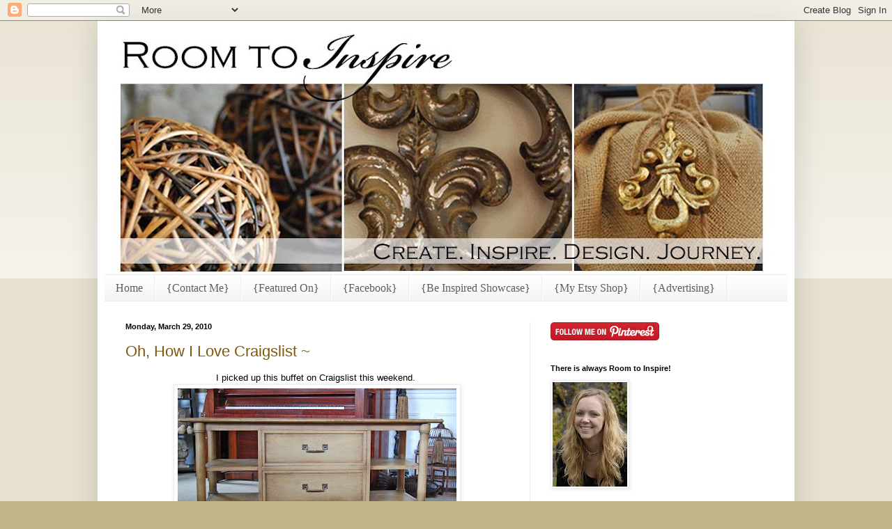

--- FILE ---
content_type: text/html; charset=UTF-8
request_url: https://roomtoinspire.blogspot.com/2010/03/oh-how-i-love-craigslist.html?showComment=1269860565808
body_size: 22963
content:
<!DOCTYPE html>
<html class='v2' dir='ltr' xmlns='http://www.w3.org/1999/xhtml' xmlns:b='http://www.google.com/2005/gml/b' xmlns:data='http://www.google.com/2005/gml/data' xmlns:expr='http://www.google.com/2005/gml/expr'>
<head>
<link href='https://www.blogger.com/static/v1/widgets/335934321-css_bundle_v2.css' rel='stylesheet' type='text/css'/>
<META CONTENT='NO-CACHE' HTTP-EQUIV='CACHE-CONTROL'></META>
<META CONTENT='NO-CACHE' HTTP-EQUIV='PRAGMA'></META>
<meta content='IE=EmulateIE7' http-equiv='X-UA-Compatible'/>
<meta content='width=1100' name='viewport'/>
<meta content='text/html; charset=UTF-8' http-equiv='Content-Type'/>
<meta content='blogger' name='generator'/>
<link href='https://roomtoinspire.blogspot.com/favicon.ico' rel='icon' type='image/x-icon'/>
<link href='http://roomtoinspire.blogspot.com/2010/03/oh-how-i-love-craigslist.html' rel='canonical'/>
<link rel="alternate" type="application/atom+xml" title="Room to Inspire - Atom" href="https://roomtoinspire.blogspot.com/feeds/posts/default" />
<link rel="alternate" type="application/rss+xml" title="Room to Inspire - RSS" href="https://roomtoinspire.blogspot.com/feeds/posts/default?alt=rss" />
<link rel="service.post" type="application/atom+xml" title="Room to Inspire - Atom" href="https://www.blogger.com/feeds/4576659341448084882/posts/default" />

<link rel="alternate" type="application/atom+xml" title="Room to Inspire - Atom" href="https://roomtoinspire.blogspot.com/feeds/5125274771802228640/comments/default" />
<!--Can't find substitution for tag [blog.ieCssRetrofitLinks]-->
<link href='https://blogger.googleusercontent.com/img/b/R29vZ2xl/AVvXsEhUl8JJbpstY2WFF4cS7ijxtZfJ-2j7d_hAvqYb-cZnOB1RB4uhjA876Gj0ObaVqLu_nS0fzefVWvGaQgMEg0aHx6kP1o0utfkbMBuEpRsx_p4jRb9-htetku6nDsz-mAkvDzwueOrvVw_X/s400/table2.jpg' rel='image_src'/>
<meta content='http://roomtoinspire.blogspot.com/2010/03/oh-how-i-love-craigslist.html' property='og:url'/>
<meta content='Oh, How I Love Craigslist ~' property='og:title'/>
<meta content='I picked up this buffet on Craigslist this weekend.   It is going to go in my &quot;new&quot; craft room. I can see baskets on the sides holding all o...' property='og:description'/>
<meta content='https://blogger.googleusercontent.com/img/b/R29vZ2xl/AVvXsEhUl8JJbpstY2WFF4cS7ijxtZfJ-2j7d_hAvqYb-cZnOB1RB4uhjA876Gj0ObaVqLu_nS0fzefVWvGaQgMEg0aHx6kP1o0utfkbMBuEpRsx_p4jRb9-htetku6nDsz-mAkvDzwueOrvVw_X/w1200-h630-p-k-no-nu/table2.jpg' property='og:image'/>
<title>Room to Inspire: Oh, How I Love Craigslist ~</title>
<style id='page-skin-1' type='text/css'><!--
/*
-----------------------------------------------
Blogger Template Style
Name:     Simple
Designer: Blogger
URL:      www.blogger.com
----------------------------------------------- */
/* Content
----------------------------------------------- */
body {
font: normal normal 12px Arial, Tahoma, Helvetica, FreeSans, sans-serif;
color: #000000;
background: #c3b58b none repeat scroll top left;
padding: 0 40px 40px 40px;
}
html body .region-inner {
min-width: 0;
max-width: 100%;
width: auto;
}
h2 {
font-size: 22px;
}
a:link {
text-decoration:none;
color: #7f570c;
}
a:visited {
text-decoration:none;
color: #848484;
}
a:hover {
text-decoration:underline;
color: #ffe62d;
}
.body-fauxcolumn-outer .fauxcolumn-inner {
background: transparent url(//www.blogblog.com/1kt/simple/body_gradient_tile_light.png) repeat scroll top left;
_background-image: none;
}
.body-fauxcolumn-outer .cap-top {
position: absolute;
z-index: 1;
height: 400px;
width: 100%;
}
.body-fauxcolumn-outer .cap-top .cap-left {
width: 100%;
background: transparent url(//www.blogblog.com/1kt/simple/gradients_light.png) repeat-x scroll top left;
_background-image: none;
}
.content-outer {
-moz-box-shadow: 0 0 40px rgba(0, 0, 0, .15);
-webkit-box-shadow: 0 0 5px rgba(0, 0, 0, .15);
-goog-ms-box-shadow: 0 0 10px #333333;
box-shadow: 0 0 40px rgba(0, 0, 0, .15);
margin-bottom: 1px;
}
.content-inner {
padding: 10px 10px;
}
.content-inner {
background-color: #ffffff;
}
/* Header
----------------------------------------------- */
.header-outer {
background: transparent none repeat-x scroll 0 -400px;
_background-image: none;
}
.Header h1 {
font: normal normal 60px Arial, Tahoma, Helvetica, FreeSans, sans-serif;
color: #b38e31;
text-shadow: -1px -1px 1px rgba(0, 0, 0, .2);
}
.Header h1 a {
color: #b38e31;
}
.Header .description {
font-size: 140%;
color: #727272;
}
.header-inner .Header .titlewrapper {
padding: 22px 30px;
}
.header-inner .Header .descriptionwrapper {
padding: 0 30px;
}
/* Tabs
----------------------------------------------- */
.tabs-inner .section:first-child {
border-top: 1px solid #ececec;
}
.tabs-inner .section:first-child ul {
margin-top: -1px;
border-top: 1px solid #ececec;
border-left: 0 solid #ececec;
border-right: 0 solid #ececec;
}
.tabs-inner .widget ul {
background: #f3f3f3 url(//www.blogblog.com/1kt/simple/gradients_light.png) repeat-x scroll 0 -800px;
_background-image: none;
border-bottom: 1px solid #ececec;
margin-top: 0;
margin-left: -30px;
margin-right: -30px;
}
.tabs-inner .widget li a {
display: inline-block;
padding: .6em 1em;
font: normal normal 16px 'Times New Roman', Times, FreeSerif, serif;;
color: #5f5f5f;
border-left: 1px solid #ffffff;
border-right: 1px solid #ececec;
}
.tabs-inner .widget li:first-child a {
border-left: none;
}
.tabs-inner .widget li.selected a, .tabs-inner .widget li a:hover {
color: #000000;
background-color: #ececec;
text-decoration: none;
}
/* Columns
----------------------------------------------- */
.main-outer {
border-top: 0 solid #ececec;
}
.fauxcolumn-left-outer .fauxcolumn-inner {
border-right: 1px solid #ececec;
}
.fauxcolumn-right-outer .fauxcolumn-inner {
border-left: 1px solid #ececec;
}
/* Headings
----------------------------------------------- */
div.widget > h2,
div.widget h2.title {
margin: 0 0 1em 0;
font: normal bold 11px Arial, Tahoma, Helvetica, FreeSans, sans-serif;
color: #000000;
}
/* Widgets
----------------------------------------------- */
.widget .zippy {
color: #969696;
text-shadow: 2px 2px 1px rgba(0, 0, 0, .1);
}
.widget .popular-posts ul {
list-style: none;
}
/* Posts
----------------------------------------------- */
h2.date-header {
font: normal bold 11px Arial, Tahoma, Helvetica, FreeSans, sans-serif;
}
.date-header span {
background-color: transparent;
color: #000000;
padding: inherit;
letter-spacing: inherit;
margin: inherit;
}
.main-inner {
padding-top: 30px;
padding-bottom: 30px;
}
.main-inner .column-center-inner {
padding: 0 15px;
}
.main-inner .column-center-inner .section {
margin: 0 15px;
}
.post {
margin: 0 0 25px 0;
}
h3.post-title, .comments h4 {
font: normal normal 22px Arial, Tahoma, Helvetica, FreeSans, sans-serif;
margin: .75em 0 0;
}
.post-body {
font-size: 110%;
line-height: 1.4;
position: relative;
}
.post-body img, .post-body .tr-caption-container, .Profile img, .Image img,
.BlogList .item-thumbnail img {
padding: 2px;
background: #ffffff;
border: 1px solid #ececec;
-moz-box-shadow: 1px 1px 5px rgba(0, 0, 0, .1);
-webkit-box-shadow: 1px 1px 5px rgba(0, 0, 0, .1);
box-shadow: 1px 1px 5px rgba(0, 0, 0, .1);
}
.post-body img, .post-body .tr-caption-container {
padding: 5px;
}
.post-body .tr-caption-container {
color: #000000;
}
.post-body .tr-caption-container img {
padding: 0;
background: transparent;
border: none;
-moz-box-shadow: 0 0 0 rgba(0, 0, 0, .1);
-webkit-box-shadow: 0 0 0 rgba(0, 0, 0, .1);
box-shadow: 0 0 0 rgba(0, 0, 0, .1);
}
.post-header {
margin: 0 0 1.5em;
line-height: 1.6;
font-size: 90%;
}
.post-footer {
margin: 20px -2px 0;
padding: 5px 10px;
color: #5f5f5f;
background-color: #f8f8f8;
border-bottom: 1px solid #ececec;
line-height: 1.6;
font-size: 90%;
}
#comments .comment-author {
padding-top: 1.5em;
border-top: 1px solid #ececec;
background-position: 0 1.5em;
}
#comments .comment-author:first-child {
padding-top: 0;
border-top: none;
}
.avatar-image-container {
margin: .2em 0 0;
}
#comments .avatar-image-container img {
border: 1px solid #ececec;
}
/* Comments
----------------------------------------------- */
.comments .comments-content .icon.blog-author {
background-repeat: no-repeat;
background-image: url([data-uri]);
}
.comments .comments-content .loadmore a {
border-top: 1px solid #969696;
border-bottom: 1px solid #969696;
}
.comments .comment-thread.inline-thread {
background-color: #f8f8f8;
}
.comments .continue {
border-top: 2px solid #969696;
}
/* Accents
---------------------------------------------- */
.section-columns td.columns-cell {
border-left: 1px solid #ececec;
}
.blog-pager {
background: transparent none no-repeat scroll top center;
}
.blog-pager-older-link, .home-link,
.blog-pager-newer-link {
background-color: #ffffff;
padding: 5px;
}
.footer-outer {
border-top: 0 dashed #bbbbbb;
}
/* Mobile
----------------------------------------------- */
body.mobile  {
background-size: auto;
}
.mobile .body-fauxcolumn-outer {
background: transparent none repeat scroll top left;
}
.mobile .body-fauxcolumn-outer .cap-top {
background-size: 100% auto;
}
.mobile .content-outer {
-webkit-box-shadow: 0 0 3px rgba(0, 0, 0, .15);
box-shadow: 0 0 3px rgba(0, 0, 0, .15);
}
.mobile .tabs-inner .widget ul {
margin-left: 0;
margin-right: 0;
}
.mobile .post {
margin: 0;
}
.mobile .main-inner .column-center-inner .section {
margin: 0;
}
.mobile .date-header span {
padding: 0.1em 10px;
margin: 0 -10px;
}
.mobile h3.post-title {
margin: 0;
}
.mobile .blog-pager {
background: transparent none no-repeat scroll top center;
}
.mobile .footer-outer {
border-top: none;
}
.mobile .main-inner, .mobile .footer-inner {
background-color: #ffffff;
}
.mobile-index-contents {
color: #000000;
}
.mobile-link-button {
background-color: #7f570c;
}
.mobile-link-button a:link, .mobile-link-button a:visited {
color: #ffffff;
}
.mobile .tabs-inner .section:first-child {
border-top: none;
}
.mobile .tabs-inner .PageList .widget-content {
background-color: #ececec;
color: #000000;
border-top: 1px solid #ececec;
border-bottom: 1px solid #ececec;
}
.mobile .tabs-inner .PageList .widget-content .pagelist-arrow {
border-left: 1px solid #ececec;
}

--></style>
<style id='template-skin-1' type='text/css'><!--
body {
min-width: 1000px;
}
.content-outer, .content-fauxcolumn-outer, .region-inner {
min-width: 1000px;
max-width: 1000px;
_width: 1000px;
}
.main-inner .columns {
padding-left: 0px;
padding-right: 370px;
}
.main-inner .fauxcolumn-center-outer {
left: 0px;
right: 370px;
/* IE6 does not respect left and right together */
_width: expression(this.parentNode.offsetWidth -
parseInt("0px") -
parseInt("370px") + 'px');
}
.main-inner .fauxcolumn-left-outer {
width: 0px;
}
.main-inner .fauxcolumn-right-outer {
width: 370px;
}
.main-inner .column-left-outer {
width: 0px;
right: 100%;
margin-left: -0px;
}
.main-inner .column-right-outer {
width: 370px;
margin-right: -370px;
}
#layout {
min-width: 0;
}
#layout .content-outer {
min-width: 0;
width: 800px;
}
#layout .region-inner {
min-width: 0;
width: auto;
}
--></style>
<link href='https://www.blogger.com/dyn-css/authorization.css?targetBlogID=4576659341448084882&amp;zx=01644f80-d792-409c-aaed-ac0a2701d9ac' media='none' onload='if(media!=&#39;all&#39;)media=&#39;all&#39;' rel='stylesheet'/><noscript><link href='https://www.blogger.com/dyn-css/authorization.css?targetBlogID=4576659341448084882&amp;zx=01644f80-d792-409c-aaed-ac0a2701d9ac' rel='stylesheet'/></noscript>
<meta name='google-adsense-platform-account' content='ca-host-pub-1556223355139109'/>
<meta name='google-adsense-platform-domain' content='blogspot.com'/>

</head>
<body class='loading variant-pale'>
<div class='navbar section' id='navbar'><div class='widget Navbar' data-version='1' id='Navbar1'><script type="text/javascript">
    function setAttributeOnload(object, attribute, val) {
      if(window.addEventListener) {
        window.addEventListener('load',
          function(){ object[attribute] = val; }, false);
      } else {
        window.attachEvent('onload', function(){ object[attribute] = val; });
      }
    }
  </script>
<div id="navbar-iframe-container"></div>
<script type="text/javascript" src="https://apis.google.com/js/platform.js"></script>
<script type="text/javascript">
      gapi.load("gapi.iframes:gapi.iframes.style.bubble", function() {
        if (gapi.iframes && gapi.iframes.getContext) {
          gapi.iframes.getContext().openChild({
              url: 'https://www.blogger.com/navbar/4576659341448084882?po\x3d5125274771802228640\x26origin\x3dhttps://roomtoinspire.blogspot.com',
              where: document.getElementById("navbar-iframe-container"),
              id: "navbar-iframe"
          });
        }
      });
    </script><script type="text/javascript">
(function() {
var script = document.createElement('script');
script.type = 'text/javascript';
script.src = '//pagead2.googlesyndication.com/pagead/js/google_top_exp.js';
var head = document.getElementsByTagName('head')[0];
if (head) {
head.appendChild(script);
}})();
</script>
</div></div>
<div class='body-fauxcolumns'>
<div class='fauxcolumn-outer body-fauxcolumn-outer'>
<div class='cap-top'>
<div class='cap-left'></div>
<div class='cap-right'></div>
</div>
<div class='fauxborder-left'>
<div class='fauxborder-right'></div>
<div class='fauxcolumn-inner'>
</div>
</div>
<div class='cap-bottom'>
<div class='cap-left'></div>
<div class='cap-right'></div>
</div>
</div>
</div>
<div class='content'>
<div class='content-fauxcolumns'>
<div class='fauxcolumn-outer content-fauxcolumn-outer'>
<div class='cap-top'>
<div class='cap-left'></div>
<div class='cap-right'></div>
</div>
<div class='fauxborder-left'>
<div class='fauxborder-right'></div>
<div class='fauxcolumn-inner'>
</div>
</div>
<div class='cap-bottom'>
<div class='cap-left'></div>
<div class='cap-right'></div>
</div>
</div>
</div>
<div class='content-outer'>
<div class='content-cap-top cap-top'>
<div class='cap-left'></div>
<div class='cap-right'></div>
</div>
<div class='fauxborder-left content-fauxborder-left'>
<div class='fauxborder-right content-fauxborder-right'></div>
<div class='content-inner'>
<header>
<div class='header-outer'>
<div class='header-cap-top cap-top'>
<div class='cap-left'></div>
<div class='cap-right'></div>
</div>
<div class='fauxborder-left header-fauxborder-left'>
<div class='fauxborder-right header-fauxborder-right'></div>
<div class='region-inner header-inner'>
<div class='header section' id='header'><div class='widget Header' data-version='1' id='Header1'>
<div id='header-inner'>
<a href='https://roomtoinspire.blogspot.com/' style='display: block'>
<img alt="Room to Inspire" height="354px; " id="Header1_headerimg" src="//4.bp.blogspot.com/_-3WBViHssK8/TGRqqcXcrcI/AAAAAAAAELg/UY89V1dqJQ8/S980-R/banner+idea.jpg" style="display: block" width="980px; ">
</a>
</div>
</div></div>
</div>
</div>
<div class='header-cap-bottom cap-bottom'>
<div class='cap-left'></div>
<div class='cap-right'></div>
</div>
</div>
</header>
<div class='tabs-outer'>
<div class='tabs-cap-top cap-top'>
<div class='cap-left'></div>
<div class='cap-right'></div>
</div>
<div class='fauxborder-left tabs-fauxborder-left'>
<div class='fauxborder-right tabs-fauxborder-right'></div>
<div class='region-inner tabs-inner'>
<div class='tabs section' id='crosscol'><div class='widget PageList' data-version='1' id='PageList1'>
<h2>Pages</h2>
<div class='widget-content'>
<ul>
<li>
<a href='https://roomtoinspire.blogspot.com/'>Home</a>
</li>
<li>
<a href='https://roomtoinspire.blogspot.com/p/home.html'>{Contact Me}</a>
</li>
<li>
<a href='https://roomtoinspire.blogspot.com/p/i-have-been-featured.html'>{Featured On}</a>
</li>
<li>
<a href='https://roomtoinspire.blogspot.com/p/facebook.html'>{Facebook}</a>
</li>
<li>
<a href='https://roomtoinspire.blogspot.com/p/be-inspired-showcase.html'>{Be Inspired Showcase}</a>
</li>
<li>
<a href='https://roomtoinspire.blogspot.com/p/my-etsy-shop.html'>{My Etsy Shop}</a>
</li>
<li>
<a href='https://roomtoinspire.blogspot.com/p/advertising.html'>{Advertising}</a>
</li>
</ul>
<div class='clear'></div>
</div>
</div></div>
<div class='tabs no-items section' id='crosscol-overflow'></div>
</div>
</div>
<div class='tabs-cap-bottom cap-bottom'>
<div class='cap-left'></div>
<div class='cap-right'></div>
</div>
</div>
<div class='main-outer'>
<div class='main-cap-top cap-top'>
<div class='cap-left'></div>
<div class='cap-right'></div>
</div>
<div class='fauxborder-left main-fauxborder-left'>
<div class='fauxborder-right main-fauxborder-right'></div>
<div class='region-inner main-inner'>
<div class='columns fauxcolumns'>
<div class='fauxcolumn-outer fauxcolumn-center-outer'>
<div class='cap-top'>
<div class='cap-left'></div>
<div class='cap-right'></div>
</div>
<div class='fauxborder-left'>
<div class='fauxborder-right'></div>
<div class='fauxcolumn-inner'>
</div>
</div>
<div class='cap-bottom'>
<div class='cap-left'></div>
<div class='cap-right'></div>
</div>
</div>
<div class='fauxcolumn-outer fauxcolumn-left-outer'>
<div class='cap-top'>
<div class='cap-left'></div>
<div class='cap-right'></div>
</div>
<div class='fauxborder-left'>
<div class='fauxborder-right'></div>
<div class='fauxcolumn-inner'>
</div>
</div>
<div class='cap-bottom'>
<div class='cap-left'></div>
<div class='cap-right'></div>
</div>
</div>
<div class='fauxcolumn-outer fauxcolumn-right-outer'>
<div class='cap-top'>
<div class='cap-left'></div>
<div class='cap-right'></div>
</div>
<div class='fauxborder-left'>
<div class='fauxborder-right'></div>
<div class='fauxcolumn-inner'>
</div>
</div>
<div class='cap-bottom'>
<div class='cap-left'></div>
<div class='cap-right'></div>
</div>
</div>
<!-- corrects IE6 width calculation -->
<div class='columns-inner'>
<div class='column-center-outer'>
<div class='column-center-inner'>
<div class='main section' id='main'><div class='widget Blog' data-version='1' id='Blog1'>
<div class='blog-posts hfeed'>

          <div class="date-outer">
        
<h2 class='date-header'><span>Monday, March 29, 2010</span></h2>

          <div class="date-posts">
        
<div class='post-outer'>
<div class='post hentry'>
<a name='5125274771802228640'></a>
<h3 class='post-title entry-title'>
<a href='https://roomtoinspire.blogspot.com/2010/03/oh-how-i-love-craigslist.html'>Oh, How I Love Craigslist ~</a>
</h3>
<div class='post-header'>
<div class='post-header-line-1'></div>
</div>
<div class='post-body entry-content'>
<div style="text-align: center;">I picked up this buffet on Craigslist this weekend.&nbsp;</div><div class="separator" style="clear: both; text-align: center;"></div><div class="separator" style="clear: both; text-align: center;"></div><div class="separator" style="clear: both; text-align: center;"><a href="https://blogger.googleusercontent.com/img/b/R29vZ2xl/AVvXsEhUl8JJbpstY2WFF4cS7ijxtZfJ-2j7d_hAvqYb-cZnOB1RB4uhjA876Gj0ObaVqLu_nS0fzefVWvGaQgMEg0aHx6kP1o0utfkbMBuEpRsx_p4jRb9-htetku6nDsz-mAkvDzwueOrvVw_X/s1600/table2.jpg" imageanchor="1" style="margin-left: 1em; margin-right: 1em;"><img border="0" height="256" src="https://blogger.googleusercontent.com/img/b/R29vZ2xl/AVvXsEhUl8JJbpstY2WFF4cS7ijxtZfJ-2j7d_hAvqYb-cZnOB1RB4uhjA876Gj0ObaVqLu_nS0fzefVWvGaQgMEg0aHx6kP1o0utfkbMBuEpRsx_p4jRb9-htetku6nDsz-mAkvDzwueOrvVw_X/s400/table2.jpg" width="400" /></a></div><div style="text-align: center;"><br />
</div><div style="text-align: center;">It is going to go in my "new" craft room. I can see baskets on the sides holding all of my paints, jewels, tags...</div><div class="separator" style="clear: both; text-align: center;"><a href="https://blogger.googleusercontent.com/img/b/R29vZ2xl/AVvXsEjzBDWSX2G0k0djRlO8xbQNTFdHF_n-DNZmFlMsIiP8zQCDJ8W3nmMVugCelwRb3wxg_PJGhaqY2OB2E0Y_y-x6lqiSDRIRutHQBldXmVSncVxj_niGAz-qc3KRr3SNXUfqWP4qc6MR8YA5/s1600/craigslisttable.jpg" imageanchor="1" style="margin-left: 1em; margin-right: 1em;"><img border="0" height="267" src="https://blogger.googleusercontent.com/img/b/R29vZ2xl/AVvXsEjzBDWSX2G0k0djRlO8xbQNTFdHF_n-DNZmFlMsIiP8zQCDJ8W3nmMVugCelwRb3wxg_PJGhaqY2OB2E0Y_y-x6lqiSDRIRutHQBldXmVSncVxj_niGAz-qc3KRr3SNXUfqWP4qc6MR8YA5/s400/craigslisttable.jpg" width="400" /></a></div><div style="text-align: center;"><br />
</div><div style="text-align: center;">I am not sure what type of wood it is, but it is heavy and has Drexel on the inside of the top drawer.&nbsp;</div><div class="separator" style="clear: both; text-align: center;"><a href="https://blogger.googleusercontent.com/img/b/R29vZ2xl/AVvXsEj4P4urRP_rI0V71zkDJby5Ym5ywxLi8AntLzB4OHKH_ja4byIUtO5NyxhZMMt-Wm5vQ4xQ4BaNiMndUAgw58HkdPQIxGoPrX4vdlUdSNhcHLZwfkkM9WcExlj3nCj4LheX6j47Q4KZccHR/s1600/table4.jpg" imageanchor="1" style="margin-left: 1em; margin-right: 1em;"><img border="0" height="332" src="https://blogger.googleusercontent.com/img/b/R29vZ2xl/AVvXsEj4P4urRP_rI0V71zkDJby5Ym5ywxLi8AntLzB4OHKH_ja4byIUtO5NyxhZMMt-Wm5vQ4xQ4BaNiMndUAgw58HkdPQIxGoPrX4vdlUdSNhcHLZwfkkM9WcExlj3nCj4LheX6j47Q4KZccHR/s400/table4.jpg" width="400" /></a></div><div style="text-align: center;">I am thinking black...oh, and the asking price - $20 bucks! I am hoping the weather stays warm enough for me to prime this baby soon!</div><div style="text-align: center;"><br />
</div><div class="separator" style="clear: both; text-align: center;"><a href="https://blogger.googleusercontent.com/img/b/R29vZ2xl/AVvXsEh5FXWQ27tHtBRWl57bFrJBQlPQLiQuXBDY0Xvb0bebgVKcVIZGaA7RInQBLcw6ag2gIpYp-QseMCog-jg3Cc5X9qWDtiNtVBo2s2CJ0BN1vDKysdFns80CzLCuKPGK0PtutdBJCPE9blhE/s1600/signature" imageanchor="1" style="clear: left; float: left; margin-bottom: 1em; margin-right: 1em;"><img border="0" src="https://blogger.googleusercontent.com/img/b/R29vZ2xl/AVvXsEh5FXWQ27tHtBRWl57bFrJBQlPQLiQuXBDY0Xvb0bebgVKcVIZGaA7RInQBLcw6ag2gIpYp-QseMCog-jg3Cc5X9qWDtiNtVBo2s2CJ0BN1vDKysdFns80CzLCuKPGK0PtutdBJCPE9blhE/s320/signature" /></a></div><div style="text-align: center;"><br />
</div><div style="text-align: center;"><br />
</div><div style="text-align: center;"><br />
</div><div style="text-align: center;"><br />
</div>
<div style='clear: both;'></div>
</div>
<div class='post-footer'>
<div class='post-footer-line post-footer-line-1'><span class='post-author vcard'>
Posted by
<span class='fn'>Room to Inspire</span>
</span>
<span class='post-timestamp'>
at
<a class='timestamp-link' href='https://roomtoinspire.blogspot.com/2010/03/oh-how-i-love-craigslist.html' rel='bookmark' title='permanent link'><abbr class='published' title='2010-03-29T03:00:00-07:00'>3:00&#8239;AM</abbr></a>
</span>
<span class='post-comment-link'>
</span>
<span class='post-icons'>
<span class='item-action'>
<a href='https://www.blogger.com/email-post/4576659341448084882/5125274771802228640' title='Email Post'>
<img alt="" class="icon-action" height="13" src="//img1.blogblog.com/img/icon18_email.gif" width="18">
</a>
</span>
<span class='item-control blog-admin pid-264151113'>
<a href='https://www.blogger.com/post-edit.g?blogID=4576659341448084882&postID=5125274771802228640&from=pencil' title='Edit Post'>
<img alt='' class='icon-action' height='18' src='https://resources.blogblog.com/img/icon18_edit_allbkg.gif' width='18'/>
</a>
</span>
</span>
<span class='post-backlinks post-comment-link'>
</span>
</div>
<div class='post-footer-line post-footer-line-2'><span class='post-labels'>
Labels:
<a href='https://roomtoinspire.blogspot.com/search/label/Craigslist' rel='tag'>Craigslist</a>
</span>
</div>
<div class='post-footer-line post-footer-line-3'><span class='post-location'>
</span>
</div>
</div>
</div>
<div class='comments' id='comments'>
<a name='comments'></a>
<h4>36 comments:</h4>
<div id='Blog1_comments-block-wrapper'>
<dl class='avatar-comment-indent' id='comments-block'>
<dt class='comment-author ' id='c1107210998057598011'>
<a name='c1107210998057598011'></a>
<div class="avatar-image-container vcard"><span dir="ltr"><a href="https://www.blogger.com/profile/02983001733321736540" target="" rel="nofollow" onclick="" class="avatar-hovercard" id="av-1107210998057598011-02983001733321736540"><img src="https://resources.blogblog.com/img/blank.gif" width="35" height="35" class="delayLoad" style="display: none;" longdesc="//blogger.googleusercontent.com/img/b/R29vZ2xl/AVvXsEgJTFcVJQOxgVp3hLKcvLLd9sdCHltfkt2F4eJLowxXkKswpANN_Va1Lm756dMz1ZzkpLxHyg5rC75o3IaA4Cfkbh28KYsq5Bkwfzi8Z72bGGoBSXuKyNyVz-DoV--hKF8/s45-c/IMG_0241cropped.jpg" alt="" title="Suzanne">

<noscript><img src="//blogger.googleusercontent.com/img/b/R29vZ2xl/AVvXsEgJTFcVJQOxgVp3hLKcvLLd9sdCHltfkt2F4eJLowxXkKswpANN_Va1Lm756dMz1ZzkpLxHyg5rC75o3IaA4Cfkbh28KYsq5Bkwfzi8Z72bGGoBSXuKyNyVz-DoV--hKF8/s45-c/IMG_0241cropped.jpg" width="35" height="35" class="photo" alt=""></noscript></a></span></div>
<a href='https://www.blogger.com/profile/02983001733321736540' rel='nofollow'>Suzanne</a>
said...
</dt>
<dd class='comment-body' id='Blog1_cmt-1107210998057598011'>
<p>
What a fabulous find! I can picture it with the baskets, etc. Beautiful. Can&#39;t wait to find out what color you go with.
</p>
</dd>
<dd class='comment-footer'>
<span class='comment-timestamp'>
<a href='https://roomtoinspire.blogspot.com/2010/03/oh-how-i-love-craigslist.html?showComment=1269860565808#c1107210998057598011' title='comment permalink'>
March 29, 2010 at 4:02&#8239;AM
</a>
<span class='item-control blog-admin pid-717640588'>
<a class='comment-delete' href='https://www.blogger.com/comment/delete/4576659341448084882/1107210998057598011' title='Delete Comment'>
<img src='https://resources.blogblog.com/img/icon_delete13.gif'/>
</a>
</span>
</span>
</dd>
<dt class='comment-author ' id='c2964368762319931149'>
<a name='c2964368762319931149'></a>
<div class="avatar-image-container vcard"><span dir="ltr"><a href="https://www.blogger.com/profile/16312125482245936560" target="" rel="nofollow" onclick="" class="avatar-hovercard" id="av-2964368762319931149-16312125482245936560"><img src="https://resources.blogblog.com/img/blank.gif" width="35" height="35" class="delayLoad" style="display: none;" longdesc="//blogger.googleusercontent.com/img/b/R29vZ2xl/AVvXsEhitJCW31_kQtX6WdU6I3aoQdaQZzlOlbkvMH9ZvDHG6DSKX4Nqedk4ti6jFmi-s5FCPvtGCB3VY5BM1Wo_181Hg7bc1WzIltBSvtIFloEXvgx846nNkX15DKcm7B67JQ/s45-c/002.JPG" alt="" title="Tina">

<noscript><img src="//blogger.googleusercontent.com/img/b/R29vZ2xl/AVvXsEhitJCW31_kQtX6WdU6I3aoQdaQZzlOlbkvMH9ZvDHG6DSKX4Nqedk4ti6jFmi-s5FCPvtGCB3VY5BM1Wo_181Hg7bc1WzIltBSvtIFloEXvgx846nNkX15DKcm7B67JQ/s45-c/002.JPG" width="35" height="35" class="photo" alt=""></noscript></a></span></div>
<a href='https://www.blogger.com/profile/16312125482245936560' rel='nofollow'>Tina</a>
said...
</dt>
<dd class='comment-body' id='Blog1_cmt-2964368762319931149'>
<p>
It&#39;s gorgeous Chelsea!  What a bargain:)  I can see those baskets on the sides now:)  Can&#39;t wait to see the final reveal:)  ~ Tina x
</p>
</dd>
<dd class='comment-footer'>
<span class='comment-timestamp'>
<a href='https://roomtoinspire.blogspot.com/2010/03/oh-how-i-love-craigslist.html?showComment=1269861550656#c2964368762319931149' title='comment permalink'>
March 29, 2010 at 4:19&#8239;AM
</a>
<span class='item-control blog-admin pid-1412066918'>
<a class='comment-delete' href='https://www.blogger.com/comment/delete/4576659341448084882/2964368762319931149' title='Delete Comment'>
<img src='https://resources.blogblog.com/img/icon_delete13.gif'/>
</a>
</span>
</span>
</dd>
<dt class='comment-author ' id='c2705797239166599497'>
<a name='c2705797239166599497'></a>
<div class="avatar-image-container avatar-stock"><span dir="ltr"><img src="//resources.blogblog.com/img/blank.gif" width="35" height="35" alt="" title="Anonymous">

</span></div>
Anonymous
said...
</dt>
<dd class='comment-body' id='Blog1_cmt-2705797239166599497'>
<p>
Oh how I adore Craigslist too!  What a great find for sure.  Perfect for a craft room.
</p>
</dd>
<dd class='comment-footer'>
<span class='comment-timestamp'>
<a href='https://roomtoinspire.blogspot.com/2010/03/oh-how-i-love-craigslist.html?showComment=1269862726837#c2705797239166599497' title='comment permalink'>
March 29, 2010 at 4:38&#8239;AM
</a>
<span class='item-control blog-admin pid-55316216'>
<a class='comment-delete' href='https://www.blogger.com/comment/delete/4576659341448084882/2705797239166599497' title='Delete Comment'>
<img src='https://resources.blogblog.com/img/icon_delete13.gif'/>
</a>
</span>
</span>
</dd>
<dt class='comment-author ' id='c9101944877964219458'>
<a name='c9101944877964219458'></a>
<div class="avatar-image-container vcard"><span dir="ltr"><a href="https://www.blogger.com/profile/02688931570332748690" target="" rel="nofollow" onclick="" class="avatar-hovercard" id="av-9101944877964219458-02688931570332748690"><img src="https://resources.blogblog.com/img/blank.gif" width="35" height="35" class="delayLoad" style="display: none;" longdesc="//2.bp.blogspot.com/_JkwRnenZZ6c/S1BzNds6MwI/AAAAAAAAAN0/Ob5lmZsXlHk/S45-s35/profilepics%2B005.jpg" alt="" title="Miss Obara">

<noscript><img src="//2.bp.blogspot.com/_JkwRnenZZ6c/S1BzNds6MwI/AAAAAAAAAN0/Ob5lmZsXlHk/S45-s35/profilepics%2B005.jpg" width="35" height="35" class="photo" alt=""></noscript></a></span></div>
<a href='https://www.blogger.com/profile/02688931570332748690' rel='nofollow'>Miss Obara</a>
said...
</dt>
<dd class='comment-body' id='Blog1_cmt-9101944877964219458'>
<p>
I am SO jealous! That is one fabulous Craigslist find. I bet you are still smiling! I&#39;ve been searching Craigslist for the past month for a buffet/server...I hope it&#39;s worth my wait w/a find like yours. Can&#39;t wait to see it in it&#39;s place!
</p>
</dd>
<dd class='comment-footer'>
<span class='comment-timestamp'>
<a href='https://roomtoinspire.blogspot.com/2010/03/oh-how-i-love-craigslist.html?showComment=1269865491797#c9101944877964219458' title='comment permalink'>
March 29, 2010 at 5:24&#8239;AM
</a>
<span class='item-control blog-admin pid-680447880'>
<a class='comment-delete' href='https://www.blogger.com/comment/delete/4576659341448084882/9101944877964219458' title='Delete Comment'>
<img src='https://resources.blogblog.com/img/icon_delete13.gif'/>
</a>
</span>
</span>
</dd>
<dt class='comment-author ' id='c7167865969792431978'>
<a name='c7167865969792431978'></a>
<div class="avatar-image-container vcard"><span dir="ltr"><a href="https://www.blogger.com/profile/17765482687115757907" target="" rel="nofollow" onclick="" class="avatar-hovercard" id="av-7167865969792431978-17765482687115757907"><img src="https://resources.blogblog.com/img/blank.gif" width="35" height="35" class="delayLoad" style="display: none;" longdesc="//blogger.googleusercontent.com/img/b/R29vZ2xl/AVvXsEjt4XXBcMOEW-MVdSB1nXgY0Oobfn96cYqQPc4dwKGdrX64Uxd9LSdeYQaRpkba0LsRh11y8PAd34u9JJSkF6Hkti6cf75DGn0t_QJIGNqK5qlhw8DEDBZCLZUt65ypgw/s45-c/tassel" alt="" title="Tammy@InStitches">

<noscript><img src="//blogger.googleusercontent.com/img/b/R29vZ2xl/AVvXsEjt4XXBcMOEW-MVdSB1nXgY0Oobfn96cYqQPc4dwKGdrX64Uxd9LSdeYQaRpkba0LsRh11y8PAd34u9JJSkF6Hkti6cf75DGn0t_QJIGNqK5qlhw8DEDBZCLZUt65ypgw/s45-c/tassel" width="35" height="35" class="photo" alt=""></noscript></a></span></div>
<a href='https://www.blogger.com/profile/17765482687115757907' rel='nofollow'>Tammy@InStitches</a>
said...
</dt>
<dd class='comment-body' id='Blog1_cmt-7167865969792431978'>
<p>
That is a great find !  It&#39;s going to be so pretty and functional.
</p>
</dd>
<dd class='comment-footer'>
<span class='comment-timestamp'>
<a href='https://roomtoinspire.blogspot.com/2010/03/oh-how-i-love-craigslist.html?showComment=1269865693956#c7167865969792431978' title='comment permalink'>
March 29, 2010 at 5:28&#8239;AM
</a>
<span class='item-control blog-admin pid-1383638601'>
<a class='comment-delete' href='https://www.blogger.com/comment/delete/4576659341448084882/7167865969792431978' title='Delete Comment'>
<img src='https://resources.blogblog.com/img/icon_delete13.gif'/>
</a>
</span>
</span>
</dd>
<dt class='comment-author ' id='c2229877909041046712'>
<a name='c2229877909041046712'></a>
<div class="avatar-image-container vcard"><span dir="ltr"><a href="https://www.blogger.com/profile/05664673992553709034" target="" rel="nofollow" onclick="" class="avatar-hovercard" id="av-2229877909041046712-05664673992553709034"><img src="https://resources.blogblog.com/img/blank.gif" width="35" height="35" class="delayLoad" style="display: none;" longdesc="//blogger.googleusercontent.com/img/b/R29vZ2xl/AVvXsEgaEcnrepCwz2TZscfCMyLHZ1YrONo_zlXgBonjk2xE54Xxtje9kQJ3yz8hlpGNQ3y-w8nydBJQD7lPv6Fhr6DCYru1oulKTXerRy20Sg1RdUfKb65DNEIoyY3o9vfX-A/s45-c/10734_163476405940_517855940_4096239_5968396_n.jpg" alt="" title="MeghalinaBee">

<noscript><img src="//blogger.googleusercontent.com/img/b/R29vZ2xl/AVvXsEgaEcnrepCwz2TZscfCMyLHZ1YrONo_zlXgBonjk2xE54Xxtje9kQJ3yz8hlpGNQ3y-w8nydBJQD7lPv6Fhr6DCYru1oulKTXerRy20Sg1RdUfKb65DNEIoyY3o9vfX-A/s45-c/10734_163476405940_517855940_4096239_5968396_n.jpg" width="35" height="35" class="photo" alt=""></noscript></a></span></div>
<a href='https://www.blogger.com/profile/05664673992553709034' rel='nofollow'>MeghalinaBee</a>
said...
</dt>
<dd class='comment-body' id='Blog1_cmt-2229877909041046712'>
<p>
What a great find!! Cannot wait to see what you do with it!
</p>
</dd>
<dd class='comment-footer'>
<span class='comment-timestamp'>
<a href='https://roomtoinspire.blogspot.com/2010/03/oh-how-i-love-craigslist.html?showComment=1269866121026#c2229877909041046712' title='comment permalink'>
March 29, 2010 at 5:35&#8239;AM
</a>
<span class='item-control blog-admin pid-519844926'>
<a class='comment-delete' href='https://www.blogger.com/comment/delete/4576659341448084882/2229877909041046712' title='Delete Comment'>
<img src='https://resources.blogblog.com/img/icon_delete13.gif'/>
</a>
</span>
</span>
</dd>
<dt class='comment-author ' id='c5236766697076477336'>
<a name='c5236766697076477336'></a>
<div class="avatar-image-container vcard"><span dir="ltr"><a href="https://www.blogger.com/profile/02423614215175688741" target="" rel="nofollow" onclick="" class="avatar-hovercard" id="av-5236766697076477336-02423614215175688741"><img src="https://resources.blogblog.com/img/blank.gif" width="35" height="35" class="delayLoad" style="display: none;" longdesc="//blogger.googleusercontent.com/img/b/R29vZ2xl/AVvXsEiuZ8d9O5WsHbqO3ispCJYKg1BVzK7a19iE4yl8VZgvki-5rs9h-jvvWmn_WNKbxqGybf5M25bCb8cn2A_N2WQhhdxvwI4ag5F6VDk7ixTg10JOdaG2NMgf-O3RGWaBEw/s45-c/IMG_0556.JPG" alt="" title="1 Funky Woman">

<noscript><img src="//blogger.googleusercontent.com/img/b/R29vZ2xl/AVvXsEiuZ8d9O5WsHbqO3ispCJYKg1BVzK7a19iE4yl8VZgvki-5rs9h-jvvWmn_WNKbxqGybf5M25bCb8cn2A_N2WQhhdxvwI4ag5F6VDk7ixTg10JOdaG2NMgf-O3RGWaBEw/s45-c/IMG_0556.JPG" width="35" height="35" class="photo" alt=""></noscript></a></span></div>
<a href='https://www.blogger.com/profile/02423614215175688741' rel='nofollow'>1 Funky Woman</a>
said...
</dt>
<dd class='comment-body' id='Blog1_cmt-5236766697076477336'>
<p>
Fantastic find!  Great idea for baskets in your craft room.  I think black will be fab and for $20.00 you couldn&#39;t find a better deal!
</p>
</dd>
<dd class='comment-footer'>
<span class='comment-timestamp'>
<a href='https://roomtoinspire.blogspot.com/2010/03/oh-how-i-love-craigslist.html?showComment=1269866264392#c5236766697076477336' title='comment permalink'>
March 29, 2010 at 5:37&#8239;AM
</a>
<span class='item-control blog-admin pid-28635269'>
<a class='comment-delete' href='https://www.blogger.com/comment/delete/4576659341448084882/5236766697076477336' title='Delete Comment'>
<img src='https://resources.blogblog.com/img/icon_delete13.gif'/>
</a>
</span>
</span>
</dd>
<dt class='comment-author ' id='c2373179728978764418'>
<a name='c2373179728978764418'></a>
<div class="avatar-image-container vcard"><span dir="ltr"><a href="https://www.blogger.com/profile/01819018158052588426" target="" rel="nofollow" onclick="" class="avatar-hovercard" id="av-2373179728978764418-01819018158052588426"><img src="https://resources.blogblog.com/img/blank.gif" width="35" height="35" class="delayLoad" style="display: none;" longdesc="//blogger.googleusercontent.com/img/b/R29vZ2xl/AVvXsEgMsJDHywPwYTIsePkE1YjLpXl53YF81OKtphdyfYFOiVxKj3ackFWNv3ll6VPMyLAegtza6fERR1-IbOIkiAzR-pLwXPT91G5PNlgvi_F29kIopSVrGLfi4zW1Z6CkYQ/s45-c/Untitled-1.jpg" alt="" title="Danielle and Clint">

<noscript><img src="//blogger.googleusercontent.com/img/b/R29vZ2xl/AVvXsEgMsJDHywPwYTIsePkE1YjLpXl53YF81OKtphdyfYFOiVxKj3ackFWNv3ll6VPMyLAegtza6fERR1-IbOIkiAzR-pLwXPT91G5PNlgvi_F29kIopSVrGLfi4zW1Z6CkYQ/s45-c/Untitled-1.jpg" width="35" height="35" class="photo" alt=""></noscript></a></span></div>
<a href='https://www.blogger.com/profile/01819018158052588426' rel='nofollow'>Danielle and Clint</a>
said...
</dt>
<dd class='comment-body' id='Blog1_cmt-2373179728978764418'>
<p>
WOW!  What an awesome find!  I usually don&#39;t like the hardware on the old cabinets, but I love the pulls!  Black would be a great color!
</p>
</dd>
<dd class='comment-footer'>
<span class='comment-timestamp'>
<a href='https://roomtoinspire.blogspot.com/2010/03/oh-how-i-love-craigslist.html?showComment=1269867153033#c2373179728978764418' title='comment permalink'>
March 29, 2010 at 5:52&#8239;AM
</a>
<span class='item-control blog-admin pid-1882582684'>
<a class='comment-delete' href='https://www.blogger.com/comment/delete/4576659341448084882/2373179728978764418' title='Delete Comment'>
<img src='https://resources.blogblog.com/img/icon_delete13.gif'/>
</a>
</span>
</span>
</dd>
<dt class='comment-author ' id='c847263366059725012'>
<a name='c847263366059725012'></a>
<div class="avatar-image-container vcard"><span dir="ltr"><a href="https://www.blogger.com/profile/12895357303668220440" target="" rel="nofollow" onclick="" class="avatar-hovercard" id="av-847263366059725012-12895357303668220440"><img src="https://resources.blogblog.com/img/blank.gif" width="35" height="35" class="delayLoad" style="display: none;" longdesc="//blogger.googleusercontent.com/img/b/R29vZ2xl/AVvXsEhev7YzjRqeMba9Y1cFGPSDtpdVeqbboDLH50sR0lVIto0ntDYzQ72Q_mSgCdWoLNeBp5OEYwMVhgfHHjRCivkO7HVwgIUHvB9YiWpyR_prnpk-rix3hm0cps3EsmI_3A/s45-c/LCY.bmp" alt="" title="Toya">

<noscript><img src="//blogger.googleusercontent.com/img/b/R29vZ2xl/AVvXsEhev7YzjRqeMba9Y1cFGPSDtpdVeqbboDLH50sR0lVIto0ntDYzQ72Q_mSgCdWoLNeBp5OEYwMVhgfHHjRCivkO7HVwgIUHvB9YiWpyR_prnpk-rix3hm0cps3EsmI_3A/s45-c/LCY.bmp" width="35" height="35" class="photo" alt=""></noscript></a></span></div>
<a href='https://www.blogger.com/profile/12895357303668220440' rel='nofollow'>Toya</a>
said...
</dt>
<dd class='comment-body' id='Blog1_cmt-847263366059725012'>
<p>
I. Love. It!!!!  that is such a fantastic find.  I am looking for a buffet and you&#39;ve given me inspiration to keep looking.
</p>
</dd>
<dd class='comment-footer'>
<span class='comment-timestamp'>
<a href='https://roomtoinspire.blogspot.com/2010/03/oh-how-i-love-craigslist.html?showComment=1269867230658#c847263366059725012' title='comment permalink'>
March 29, 2010 at 5:53&#8239;AM
</a>
<span class='item-control blog-admin pid-180911842'>
<a class='comment-delete' href='https://www.blogger.com/comment/delete/4576659341448084882/847263366059725012' title='Delete Comment'>
<img src='https://resources.blogblog.com/img/icon_delete13.gif'/>
</a>
</span>
</span>
</dd>
<dt class='comment-author ' id='c6525625830946177494'>
<a name='c6525625830946177494'></a>
<div class="avatar-image-container vcard"><span dir="ltr"><a href="https://www.blogger.com/profile/07951102874653675235" target="" rel="nofollow" onclick="" class="avatar-hovercard" id="av-6525625830946177494-07951102874653675235"><img src="https://resources.blogblog.com/img/blank.gif" width="35" height="35" class="delayLoad" style="display: none;" longdesc="//blogger.googleusercontent.com/img/b/R29vZ2xl/AVvXsEjcGBKJ_zpUVCUHePrf8a4p1Ia0o2vL6wWGdmF6JIq7gPFhhNhPLs60C0xaLRgszFOtNRAg45756tdY7nmcH9wPyxyjgr7dSQPaiADcoKDRQilDGrKUe8v2q7gJCzRUaQ/s45-c/IMG_2671.jpg" alt="" title="Jane">

<noscript><img src="//blogger.googleusercontent.com/img/b/R29vZ2xl/AVvXsEjcGBKJ_zpUVCUHePrf8a4p1Ia0o2vL6wWGdmF6JIq7gPFhhNhPLs60C0xaLRgszFOtNRAg45756tdY7nmcH9wPyxyjgr7dSQPaiADcoKDRQilDGrKUe8v2q7gJCzRUaQ/s45-c/IMG_2671.jpg" width="35" height="35" class="photo" alt=""></noscript></a></span></div>
<a href='https://www.blogger.com/profile/07951102874653675235' rel='nofollow'>Jane</a>
said...
</dt>
<dd class='comment-body' id='Blog1_cmt-6525625830946177494'>
<p>
That is a great find and I love your vision for it.  It is going to look fabulous painted black.<br />Jane
</p>
</dd>
<dd class='comment-footer'>
<span class='comment-timestamp'>
<a href='https://roomtoinspire.blogspot.com/2010/03/oh-how-i-love-craigslist.html?showComment=1269868432120#c6525625830946177494' title='comment permalink'>
March 29, 2010 at 6:13&#8239;AM
</a>
<span class='item-control blog-admin pid-1976613912'>
<a class='comment-delete' href='https://www.blogger.com/comment/delete/4576659341448084882/6525625830946177494' title='Delete Comment'>
<img src='https://resources.blogblog.com/img/icon_delete13.gif'/>
</a>
</span>
</span>
</dd>
<dt class='comment-author ' id='c5839353075818121730'>
<a name='c5839353075818121730'></a>
<div class="avatar-image-container vcard"><span dir="ltr"><a href="https://www.blogger.com/profile/03984249958687855385" target="" rel="nofollow" onclick="" class="avatar-hovercard" id="av-5839353075818121730-03984249958687855385"><img src="https://resources.blogblog.com/img/blank.gif" width="35" height="35" class="delayLoad" style="display: none;" longdesc="//blogger.googleusercontent.com/img/b/R29vZ2xl/AVvXsEhbnaehs3DhF5sjxWuJ0yNCFpxxJq3udAVda3SdQoVvYXmnRk0Jl16Q8LQznoVaptowH4R6GDkrUwjXeroUE8Ip0bwsWJ4cQbRTndqceqhvMqRisdvrlcgd0r6f6AkBBw/s45-c/claudia.JPG" alt="" title="Claudia">

<noscript><img src="//blogger.googleusercontent.com/img/b/R29vZ2xl/AVvXsEhbnaehs3DhF5sjxWuJ0yNCFpxxJq3udAVda3SdQoVvYXmnRk0Jl16Q8LQznoVaptowH4R6GDkrUwjXeroUE8Ip0bwsWJ4cQbRTndqceqhvMqRisdvrlcgd0r6f6AkBBw/s45-c/claudia.JPG" width="35" height="35" class="photo" alt=""></noscript></a></span></div>
<a href='https://www.blogger.com/profile/03984249958687855385' rel='nofollow'>Claudia</a>
said...
</dt>
<dd class='comment-body' id='Blog1_cmt-5839353075818121730'>
<p>
That is a fantastic piece of furniture!!  Good for you!  Can&#39;t wait to see what you do with it....
</p>
</dd>
<dd class='comment-footer'>
<span class='comment-timestamp'>
<a href='https://roomtoinspire.blogspot.com/2010/03/oh-how-i-love-craigslist.html?showComment=1269869737730#c5839353075818121730' title='comment permalink'>
March 29, 2010 at 6:35&#8239;AM
</a>
<span class='item-control blog-admin pid-680814334'>
<a class='comment-delete' href='https://www.blogger.com/comment/delete/4576659341448084882/5839353075818121730' title='Delete Comment'>
<img src='https://resources.blogblog.com/img/icon_delete13.gif'/>
</a>
</span>
</span>
</dd>
<dt class='comment-author ' id='c7804096286926800113'>
<a name='c7804096286926800113'></a>
<div class="avatar-image-container vcard"><span dir="ltr"><a href="https://www.blogger.com/profile/10422211235427449216" target="" rel="nofollow" onclick="" class="avatar-hovercard" id="av-7804096286926800113-10422211235427449216"><img src="https://resources.blogblog.com/img/blank.gif" width="35" height="35" class="delayLoad" style="display: none;" longdesc="//blogger.googleusercontent.com/img/b/R29vZ2xl/AVvXsEiKVxRlgwaltWa4OFAd01GHNM4tHJ2gLO5g0Lnksl-ndi92rDbzMacQ79DYbfJZbGiWp58Ujl0DkUoLT6INTbq76C6tpjcGCy4ojraUWZRGE9j79VuE56rac_Lu-34ryw/s45-c/Screen+Shot+2016-08-06+at+7.48.17+AM.png" alt="" title="Annie">

<noscript><img src="//blogger.googleusercontent.com/img/b/R29vZ2xl/AVvXsEiKVxRlgwaltWa4OFAd01GHNM4tHJ2gLO5g0Lnksl-ndi92rDbzMacQ79DYbfJZbGiWp58Ujl0DkUoLT6INTbq76C6tpjcGCy4ojraUWZRGE9j79VuE56rac_Lu-34ryw/s45-c/Screen+Shot+2016-08-06+at+7.48.17+AM.png" width="35" height="35" class="photo" alt=""></noscript></a></span></div>
<a href='https://www.blogger.com/profile/10422211235427449216' rel='nofollow'>Annie</a>
said...
</dt>
<dd class='comment-body' id='Blog1_cmt-7804096286926800113'>
<p>
What a steal!!
</p>
</dd>
<dd class='comment-footer'>
<span class='comment-timestamp'>
<a href='https://roomtoinspire.blogspot.com/2010/03/oh-how-i-love-craigslist.html?showComment=1269870750204#c7804096286926800113' title='comment permalink'>
March 29, 2010 at 6:52&#8239;AM
</a>
<span class='item-control blog-admin pid-1064825329'>
<a class='comment-delete' href='https://www.blogger.com/comment/delete/4576659341448084882/7804096286926800113' title='Delete Comment'>
<img src='https://resources.blogblog.com/img/icon_delete13.gif'/>
</a>
</span>
</span>
</dd>
<dt class='comment-author ' id='c2854725130987921032'>
<a name='c2854725130987921032'></a>
<div class="avatar-image-container vcard"><span dir="ltr"><a href="https://www.blogger.com/profile/01341667486449125153" target="" rel="nofollow" onclick="" class="avatar-hovercard" id="av-2854725130987921032-01341667486449125153"><img src="https://resources.blogblog.com/img/blank.gif" width="35" height="35" class="delayLoad" style="display: none;" longdesc="//blogger.googleusercontent.com/img/b/R29vZ2xl/AVvXsEgQ5Xedf4e15rjGYdHThABCw0-oTFUk53OMxJlDNIHBNNziRi6jnPD7VNhjBY9jGCoU1iqJapUq_ITnxDdFC-GqhY-sBqk6VfUJtum3yTFh4SJ4N5Sn-JIjFBK1wkq0Yg/s45-c/*" alt="" title="Kathy @ Creative Home Expressions">

<noscript><img src="//blogger.googleusercontent.com/img/b/R29vZ2xl/AVvXsEgQ5Xedf4e15rjGYdHThABCw0-oTFUk53OMxJlDNIHBNNziRi6jnPD7VNhjBY9jGCoU1iqJapUq_ITnxDdFC-GqhY-sBqk6VfUJtum3yTFh4SJ4N5Sn-JIjFBK1wkq0Yg/s45-c/*" width="35" height="35" class="photo" alt=""></noscript></a></span></div>
<a href='https://www.blogger.com/profile/01341667486449125153' rel='nofollow'>Kathy @ Creative Home Expressions</a>
said...
</dt>
<dd class='comment-body' id='Blog1_cmt-2854725130987921032'>
<p>
OMG!  Did you score or what?  $20.00?!?  Drexel, as in Drexel Heritage?  Wonderful!  This is such a great piece and I can see the baskets, too, Chelsea.  Can&#39;t wait to see it once you&#39;ve added your touch to it!
</p>
</dd>
<dd class='comment-footer'>
<span class='comment-timestamp'>
<a href='https://roomtoinspire.blogspot.com/2010/03/oh-how-i-love-craigslist.html?showComment=1269871704121#c2854725130987921032' title='comment permalink'>
March 29, 2010 at 7:08&#8239;AM
</a>
<span class='item-control blog-admin pid-1669675880'>
<a class='comment-delete' href='https://www.blogger.com/comment/delete/4576659341448084882/2854725130987921032' title='Delete Comment'>
<img src='https://resources.blogblog.com/img/icon_delete13.gif'/>
</a>
</span>
</span>
</dd>
<dt class='comment-author ' id='c8393801340774407201'>
<a name='c8393801340774407201'></a>
<div class="avatar-image-container vcard"><span dir="ltr"><a href="https://www.blogger.com/profile/15578853096888320012" target="" rel="nofollow" onclick="" class="avatar-hovercard" id="av-8393801340774407201-15578853096888320012"><img src="https://resources.blogblog.com/img/blank.gif" width="35" height="35" class="delayLoad" style="display: none;" longdesc="//blogger.googleusercontent.com/img/b/R29vZ2xl/AVvXsEgaZxu2cfcQ-Gral8CDvEVPMuKL4E7rSrhYzHJVyoHe7ELjSA5itSstuzzStHBTHDVZNpRPSN4C8dtUSWeN54wcT5cjdsd58ppzuaA1Q2H8UASxGO1fiw2QcPST5uH0Vmw/s45-c/Holy+Cowl%21+009.JPG" alt="" title="Kris">

<noscript><img src="//blogger.googleusercontent.com/img/b/R29vZ2xl/AVvXsEgaZxu2cfcQ-Gral8CDvEVPMuKL4E7rSrhYzHJVyoHe7ELjSA5itSstuzzStHBTHDVZNpRPSN4C8dtUSWeN54wcT5cjdsd58ppzuaA1Q2H8UASxGO1fiw2QcPST5uH0Vmw/s45-c/Holy+Cowl%21+009.JPG" width="35" height="35" class="photo" alt=""></noscript></a></span></div>
<a href='https://www.blogger.com/profile/15578853096888320012' rel='nofollow'>Kris</a>
said...
</dt>
<dd class='comment-body' id='Blog1_cmt-8393801340774407201'>
<p>
Wowie..you got a goodun&#39;  I love CL too.  Can&#39;t wait to see what you do to this piece.  It has great lines, and Drexel is a good brand.
</p>
</dd>
<dd class='comment-footer'>
<span class='comment-timestamp'>
<a href='https://roomtoinspire.blogspot.com/2010/03/oh-how-i-love-craigslist.html?showComment=1269872108664#c8393801340774407201' title='comment permalink'>
March 29, 2010 at 7:15&#8239;AM
</a>
<span class='item-control blog-admin pid-97291006'>
<a class='comment-delete' href='https://www.blogger.com/comment/delete/4576659341448084882/8393801340774407201' title='Delete Comment'>
<img src='https://resources.blogblog.com/img/icon_delete13.gif'/>
</a>
</span>
</span>
</dd>
<dt class='comment-author ' id='c902567205975403234'>
<a name='c902567205975403234'></a>
<div class="avatar-image-container vcard"><span dir="ltr"><a href="https://www.blogger.com/profile/04616409730851250435" target="" rel="nofollow" onclick="" class="avatar-hovercard" id="av-902567205975403234-04616409730851250435"><img src="https://resources.blogblog.com/img/blank.gif" width="35" height="35" class="delayLoad" style="display: none;" longdesc="//blogger.googleusercontent.com/img/b/R29vZ2xl/AVvXsEgqQawXGEELcNiwMipBMYZIgxO4y1vR6-bmAVKy-R75WzrM2CfTg6EdCK2t9PotHobYwkfAJQhCcN_oa0_kwMJEMxuFIS8Vb1eltwwLi2FIo9Lx_VpyplHrFiAzd4QbCB8/s45-c/Collages8-1.jpg" alt="" title="Tammy">

<noscript><img src="//blogger.googleusercontent.com/img/b/R29vZ2xl/AVvXsEgqQawXGEELcNiwMipBMYZIgxO4y1vR6-bmAVKy-R75WzrM2CfTg6EdCK2t9PotHobYwkfAJQhCcN_oa0_kwMJEMxuFIS8Vb1eltwwLi2FIo9Lx_VpyplHrFiAzd4QbCB8/s45-c/Collages8-1.jpg" width="35" height="35" class="photo" alt=""></noscript></a></span></div>
<a href='https://www.blogger.com/profile/04616409730851250435' rel='nofollow'>Tammy</a>
said...
</dt>
<dd class='comment-body' id='Blog1_cmt-902567205975403234'>
<p>
You lucky girl! Can&#39;t wait to see what you do with it.
</p>
</dd>
<dd class='comment-footer'>
<span class='comment-timestamp'>
<a href='https://roomtoinspire.blogspot.com/2010/03/oh-how-i-love-craigslist.html?showComment=1269873208007#c902567205975403234' title='comment permalink'>
March 29, 2010 at 7:33&#8239;AM
</a>
<span class='item-control blog-admin pid-1763628818'>
<a class='comment-delete' href='https://www.blogger.com/comment/delete/4576659341448084882/902567205975403234' title='Delete Comment'>
<img src='https://resources.blogblog.com/img/icon_delete13.gif'/>
</a>
</span>
</span>
</dd>
<dt class='comment-author ' id='c7600488036164183457'>
<a name='c7600488036164183457'></a>
<div class="avatar-image-container avatar-stock"><span dir="ltr"><img src="//resources.blogblog.com/img/blank.gif" width="35" height="35" alt="" title="Anonymous">

</span></div>
Anonymous
said...
</dt>
<dd class='comment-body' id='Blog1_cmt-7600488036164183457'>
<p>
thanks for sharing that!  so inspiring!  can&#39;t wait to see the redo :)
</p>
</dd>
<dd class='comment-footer'>
<span class='comment-timestamp'>
<a href='https://roomtoinspire.blogspot.com/2010/03/oh-how-i-love-craigslist.html?showComment=1269874376169#c7600488036164183457' title='comment permalink'>
March 29, 2010 at 7:52&#8239;AM
</a>
<span class='item-control blog-admin pid-55316216'>
<a class='comment-delete' href='https://www.blogger.com/comment/delete/4576659341448084882/7600488036164183457' title='Delete Comment'>
<img src='https://resources.blogblog.com/img/icon_delete13.gif'/>
</a>
</span>
</span>
</dd>
<dt class='comment-author ' id='c8157308192791877618'>
<a name='c8157308192791877618'></a>
<div class="avatar-image-container vcard"><span dir="ltr"><a href="https://www.blogger.com/profile/00287545465263466560" target="" rel="nofollow" onclick="" class="avatar-hovercard" id="av-8157308192791877618-00287545465263466560"><img src="https://resources.blogblog.com/img/blank.gif" width="35" height="35" class="delayLoad" style="display: none;" longdesc="//blogger.googleusercontent.com/img/b/R29vZ2xl/AVvXsEjZMXunubFg6nBiKpPeEeeU6EUD-VkOE-Dx5l952p7J59_TME8mopE9ecUAGgXgdY_MGV9oI5tig8itpfOxr_yEOzeWBjIj4ub7_C8fEa7w-Wf5XasrwrJNQi73PQOgZJc/s45-c/10614127_10204685141791632_1576059492694470435_n.jpg" alt="" title="Lisa @ Fern Creek Cottage">

<noscript><img src="//blogger.googleusercontent.com/img/b/R29vZ2xl/AVvXsEjZMXunubFg6nBiKpPeEeeU6EUD-VkOE-Dx5l952p7J59_TME8mopE9ecUAGgXgdY_MGV9oI5tig8itpfOxr_yEOzeWBjIj4ub7_C8fEa7w-Wf5XasrwrJNQi73PQOgZJc/s45-c/10614127_10204685141791632_1576059492694470435_n.jpg" width="35" height="35" class="photo" alt=""></noscript></a></span></div>
<a href='https://www.blogger.com/profile/00287545465263466560' rel='nofollow'>Lisa @ Fern Creek Cottage</a>
said...
</dt>
<dd class='comment-body' id='Blog1_cmt-8157308192791877618'>
<p>
Wow! A great piece of furniture and a really great price! I can&#39;t wait to see it when you are done with it! I&#39;m sure it will be gorgeous!
</p>
</dd>
<dd class='comment-footer'>
<span class='comment-timestamp'>
<a href='https://roomtoinspire.blogspot.com/2010/03/oh-how-i-love-craigslist.html?showComment=1269874436267#c8157308192791877618' title='comment permalink'>
March 29, 2010 at 7:53&#8239;AM
</a>
<span class='item-control blog-admin pid-1808084739'>
<a class='comment-delete' href='https://www.blogger.com/comment/delete/4576659341448084882/8157308192791877618' title='Delete Comment'>
<img src='https://resources.blogblog.com/img/icon_delete13.gif'/>
</a>
</span>
</span>
</dd>
<dt class='comment-author ' id='c7722821696158354405'>
<a name='c7722821696158354405'></a>
<div class="avatar-image-container vcard"><span dir="ltr"><a href="https://www.blogger.com/profile/04961834150274237880" target="" rel="nofollow" onclick="" class="avatar-hovercard" id="av-7722821696158354405-04961834150274237880"><img src="https://resources.blogblog.com/img/blank.gif" width="35" height="35" class="delayLoad" style="display: none;" longdesc="//4.bp.blogspot.com/_UWZx_zlFULA/TMtf8U2dLcI/AAAAAAAABPs/flKk2QO5HeE/S45-s35/mee%2Bii.jpg" alt="" title="Love the Decor!">

<noscript><img src="//4.bp.blogspot.com/_UWZx_zlFULA/TMtf8U2dLcI/AAAAAAAABPs/flKk2QO5HeE/S45-s35/mee%2Bii.jpg" width="35" height="35" class="photo" alt=""></noscript></a></span></div>
<a href='https://www.blogger.com/profile/04961834150274237880' rel='nofollow'>Love the Decor!</a>
said...
</dt>
<dd class='comment-body' id='Blog1_cmt-7722821696158354405'>
<p>
Score!!!<br />Can&#39;t wait to see the finished product. With your great taste I know it will be great!!
</p>
</dd>
<dd class='comment-footer'>
<span class='comment-timestamp'>
<a href='https://roomtoinspire.blogspot.com/2010/03/oh-how-i-love-craigslist.html?showComment=1269875234572#c7722821696158354405' title='comment permalink'>
March 29, 2010 at 8:07&#8239;AM
</a>
<span class='item-control blog-admin pid-1873461566'>
<a class='comment-delete' href='https://www.blogger.com/comment/delete/4576659341448084882/7722821696158354405' title='Delete Comment'>
<img src='https://resources.blogblog.com/img/icon_delete13.gif'/>
</a>
</span>
</span>
</dd>
<dt class='comment-author ' id='c2961876475225079087'>
<a name='c2961876475225079087'></a>
<div class="avatar-image-container vcard"><span dir="ltr"><a href="https://www.blogger.com/profile/08018277281094047746" target="" rel="nofollow" onclick="" class="avatar-hovercard" id="av-2961876475225079087-08018277281094047746"><img src="https://resources.blogblog.com/img/blank.gif" width="35" height="35" class="delayLoad" style="display: none;" longdesc="//blogger.googleusercontent.com/img/b/R29vZ2xl/AVvXsEhXkC2if16In2-o_4IlNF4ZrAG3qUV_NCdue9ENg-YsVy76EyGZ19xBFwXINI2LTscLqyqpSx9J2YybfbfF64CmEp0mF1K3DQsPqA_OcQRBgPNUCu-e3q4Ih9Hg6HBQWg/s45-c/DSCN7442.JPG" alt="" title="Kim">

<noscript><img src="//blogger.googleusercontent.com/img/b/R29vZ2xl/AVvXsEhXkC2if16In2-o_4IlNF4ZrAG3qUV_NCdue9ENg-YsVy76EyGZ19xBFwXINI2LTscLqyqpSx9J2YybfbfF64CmEp0mF1K3DQsPqA_OcQRBgPNUCu-e3q4Ih9Hg6HBQWg/s45-c/DSCN7442.JPG" width="35" height="35" class="photo" alt=""></noscript></a></span></div>
<a href='https://www.blogger.com/profile/08018277281094047746' rel='nofollow'>Kim</a>
said...
</dt>
<dd class='comment-body' id='Blog1_cmt-2961876475225079087'>
<p>
You have a great eye Chelsea.  I love your vision and I would have scooped that up in a heartbeat.  So many uses for that.<br />xoxo,<br />Kim
</p>
</dd>
<dd class='comment-footer'>
<span class='comment-timestamp'>
<a href='https://roomtoinspire.blogspot.com/2010/03/oh-how-i-love-craigslist.html?showComment=1269876746708#c2961876475225079087' title='comment permalink'>
March 29, 2010 at 8:32&#8239;AM
</a>
<span class='item-control blog-admin pid-2130607063'>
<a class='comment-delete' href='https://www.blogger.com/comment/delete/4576659341448084882/2961876475225079087' title='Delete Comment'>
<img src='https://resources.blogblog.com/img/icon_delete13.gif'/>
</a>
</span>
</span>
</dd>
<dt class='comment-author ' id='c5722490224240987015'>
<a name='c5722490224240987015'></a>
<div class="avatar-image-container vcard"><span dir="ltr"><a href="https://www.blogger.com/profile/05219174181355202603" target="" rel="nofollow" onclick="" class="avatar-hovercard" id="av-5722490224240987015-05219174181355202603"><img src="https://resources.blogblog.com/img/blank.gif" width="35" height="35" class="delayLoad" style="display: none;" longdesc="//blogger.googleusercontent.com/img/b/R29vZ2xl/AVvXsEgxnLhnrndrV2r0EjQ3dxX6SkAhrF1k8gwjaXSsCkzcjAyFjmaD2hiVwqI0eYIAkWaukpP4On5tFFFgEv4E138cZ0l5THXO4yAmeW93pylPEDgqVOTmWytO7OxjHbL2nw/s45-c/DSC_0953.JPG" alt="" title="Becky @ The Shea Family">

<noscript><img src="//blogger.googleusercontent.com/img/b/R29vZ2xl/AVvXsEgxnLhnrndrV2r0EjQ3dxX6SkAhrF1k8gwjaXSsCkzcjAyFjmaD2hiVwqI0eYIAkWaukpP4On5tFFFgEv4E138cZ0l5THXO4yAmeW93pylPEDgqVOTmWytO7OxjHbL2nw/s45-c/DSC_0953.JPG" width="35" height="35" class="photo" alt=""></noscript></a></span></div>
<a href='https://www.blogger.com/profile/05219174181355202603' rel='nofollow'>Becky @ The Shea Family</a>
said...
</dt>
<dd class='comment-body' id='Blog1_cmt-5722490224240987015'>
<p>
ohh wow, thats nice and for 20 bucks! i cant wait to see you transform it!
</p>
</dd>
<dd class='comment-footer'>
<span class='comment-timestamp'>
<a href='https://roomtoinspire.blogspot.com/2010/03/oh-how-i-love-craigslist.html?showComment=1269877131298#c5722490224240987015' title='comment permalink'>
March 29, 2010 at 8:38&#8239;AM
</a>
<span class='item-control blog-admin pid-1981879879'>
<a class='comment-delete' href='https://www.blogger.com/comment/delete/4576659341448084882/5722490224240987015' title='Delete Comment'>
<img src='https://resources.blogblog.com/img/icon_delete13.gif'/>
</a>
</span>
</span>
</dd>
<dt class='comment-author ' id='c6987721344347714449'>
<a name='c6987721344347714449'></a>
<div class="avatar-image-container avatar-stock"><span dir="ltr"><a href="https://www.blogger.com/profile/12219487747499098304" target="" rel="nofollow" onclick="" class="avatar-hovercard" id="av-6987721344347714449-12219487747499098304"><img src="//www.blogger.com/img/blogger_logo_round_35.png" width="35" height="35" alt="" title="KM Studios">

</a></span></div>
<a href='https://www.blogger.com/profile/12219487747499098304' rel='nofollow'>KM Studios</a>
said...
</dt>
<dd class='comment-body' id='Blog1_cmt-6987721344347714449'>
<p>
wow !! A great steal..cant wait to see what you do with it.
</p>
</dd>
<dd class='comment-footer'>
<span class='comment-timestamp'>
<a href='https://roomtoinspire.blogspot.com/2010/03/oh-how-i-love-craigslist.html?showComment=1269885740536#c6987721344347714449' title='comment permalink'>
March 29, 2010 at 11:02&#8239;AM
</a>
<span class='item-control blog-admin pid-1991504859'>
<a class='comment-delete' href='https://www.blogger.com/comment/delete/4576659341448084882/6987721344347714449' title='Delete Comment'>
<img src='https://resources.blogblog.com/img/icon_delete13.gif'/>
</a>
</span>
</span>
</dd>
<dt class='comment-author ' id='c8776366872431562877'>
<a name='c8776366872431562877'></a>
<div class="avatar-image-container vcard"><span dir="ltr"><a href="https://www.blogger.com/profile/15822191038497825833" target="" rel="nofollow" onclick="" class="avatar-hovercard" id="av-8776366872431562877-15822191038497825833"><img src="https://resources.blogblog.com/img/blank.gif" width="35" height="35" class="delayLoad" style="display: none;" longdesc="//blogger.googleusercontent.com/img/b/R29vZ2xl/AVvXsEjJ2JPdGfqZVgUAUjtJ0f8DFRCktG0VtXr_IrQtux7A1xfL4ZLlqFc0JhWA1FGL38qjb1kdB7uDLAQirFrC8TtJmxcKfej-ujZtO4l0IR0MnHnVatpeNbfHeIeXh-_T7Bs/s45-c/me.jpeg" alt="" title="Angie">

<noscript><img src="//blogger.googleusercontent.com/img/b/R29vZ2xl/AVvXsEjJ2JPdGfqZVgUAUjtJ0f8DFRCktG0VtXr_IrQtux7A1xfL4ZLlqFc0JhWA1FGL38qjb1kdB7uDLAQirFrC8TtJmxcKfej-ujZtO4l0IR0MnHnVatpeNbfHeIeXh-_T7Bs/s45-c/me.jpeg" width="35" height="35" class="photo" alt=""></noscript></a></span></div>
<a href='https://www.blogger.com/profile/15822191038497825833' rel='nofollow'>Angie</a>
said...
</dt>
<dd class='comment-body' id='Blog1_cmt-8776366872431562877'>
<p>
That&#39;s fantastic!! Such a gorgeous peice of furniture!! I adore craigslist!!;)
</p>
</dd>
<dd class='comment-footer'>
<span class='comment-timestamp'>
<a href='https://roomtoinspire.blogspot.com/2010/03/oh-how-i-love-craigslist.html?showComment=1269894831953#c8776366872431562877' title='comment permalink'>
March 29, 2010 at 1:33&#8239;PM
</a>
<span class='item-control blog-admin pid-105780109'>
<a class='comment-delete' href='https://www.blogger.com/comment/delete/4576659341448084882/8776366872431562877' title='Delete Comment'>
<img src='https://resources.blogblog.com/img/icon_delete13.gif'/>
</a>
</span>
</span>
</dd>
<dt class='comment-author ' id='c7181850737039360284'>
<a name='c7181850737039360284'></a>
<div class="avatar-image-container avatar-stock"><span dir="ltr"><a href="http://leeanderin.blogspot.com" target="" rel="nofollow" onclick=""><img src="//resources.blogblog.com/img/blank.gif" width="35" height="35" alt="" title="Erin">

</a></span></div>
<a href='http://leeanderin.blogspot.com' rel='nofollow'>Erin</a>
said...
</dt>
<dd class='comment-body' id='Blog1_cmt-7181850737039360284'>
<p>
Geez. You find the coolest stuff! I can&#39;t wait to see what you do to this piece. It already has a great architecture.
</p>
</dd>
<dd class='comment-footer'>
<span class='comment-timestamp'>
<a href='https://roomtoinspire.blogspot.com/2010/03/oh-how-i-love-craigslist.html?showComment=1269896246898#c7181850737039360284' title='comment permalink'>
March 29, 2010 at 1:57&#8239;PM
</a>
<span class='item-control blog-admin pid-55316216'>
<a class='comment-delete' href='https://www.blogger.com/comment/delete/4576659341448084882/7181850737039360284' title='Delete Comment'>
<img src='https://resources.blogblog.com/img/icon_delete13.gif'/>
</a>
</span>
</span>
</dd>
<dt class='comment-author ' id='c6382551191524368935'>
<a name='c6382551191524368935'></a>
<div class="avatar-image-container avatar-stock"><span dir="ltr"><a href="https://www.blogger.com/profile/08057287306893629270" target="" rel="nofollow" onclick="" class="avatar-hovercard" id="av-6382551191524368935-08057287306893629270"><img src="//www.blogger.com/img/blogger_logo_round_35.png" width="35" height="35" alt="" title="jen">

</a></span></div>
<a href='https://www.blogger.com/profile/08057287306893629270' rel='nofollow'>jen</a>
said...
</dt>
<dd class='comment-body' id='Blog1_cmt-6382551191524368935'>
<p>
Oh my!  I love it!  It is gorgeous!  I never find a great deal like that on Craigs List in my area.  Most everything is so overpriced!<br /><br />I can&#39;t wait to see it all done up!
</p>
</dd>
<dd class='comment-footer'>
<span class='comment-timestamp'>
<a href='https://roomtoinspire.blogspot.com/2010/03/oh-how-i-love-craigslist.html?showComment=1269896407317#c6382551191524368935' title='comment permalink'>
March 29, 2010 at 2:00&#8239;PM
</a>
<span class='item-control blog-admin pid-1412299220'>
<a class='comment-delete' href='https://www.blogger.com/comment/delete/4576659341448084882/6382551191524368935' title='Delete Comment'>
<img src='https://resources.blogblog.com/img/icon_delete13.gif'/>
</a>
</span>
</span>
</dd>
<dt class='comment-author ' id='c632797327180064466'>
<a name='c632797327180064466'></a>
<div class="avatar-image-container vcard"><span dir="ltr"><a href="https://www.blogger.com/profile/14321374710550709020" target="" rel="nofollow" onclick="" class="avatar-hovercard" id="av-632797327180064466-14321374710550709020"><img src="https://resources.blogblog.com/img/blank.gif" width="35" height="35" class="delayLoad" style="display: none;" longdesc="//blogger.googleusercontent.com/img/b/R29vZ2xl/AVvXsEhWQOgW0jdtpO9vdZzw98d98sE-y4Q2RaWcV0vsPjuCzXKOutXTB2dBnxvDbZZSx19pLmV9G6tqfNytt2RXsgcTIDvLSik__T2K8kD9ldQkpQpWSTaDA4FcCVg_E3bOTg/s45-c/photo1.jpg" alt="" title="Sherry @ No Minimalist Here">

<noscript><img src="//blogger.googleusercontent.com/img/b/R29vZ2xl/AVvXsEhWQOgW0jdtpO9vdZzw98d98sE-y4Q2RaWcV0vsPjuCzXKOutXTB2dBnxvDbZZSx19pLmV9G6tqfNytt2RXsgcTIDvLSik__T2K8kD9ldQkpQpWSTaDA4FcCVg_E3bOTg/s45-c/photo1.jpg" width="35" height="35" class="photo" alt=""></noscript></a></span></div>
<a href='https://www.blogger.com/profile/14321374710550709020' rel='nofollow'>Sherry @ No Minimalist Here</a>
said...
</dt>
<dd class='comment-body' id='Blog1_cmt-632797327180064466'>
<p>
Great piece and what a bargain. I just love Craigslist. I have purchased many pieces from the site and it has always been a good experience. Can&#39;t wait to see yours finished.
</p>
</dd>
<dd class='comment-footer'>
<span class='comment-timestamp'>
<a href='https://roomtoinspire.blogspot.com/2010/03/oh-how-i-love-craigslist.html?showComment=1269897059891#c632797327180064466' title='comment permalink'>
March 29, 2010 at 2:10&#8239;PM
</a>
<span class='item-control blog-admin pid-1297501954'>
<a class='comment-delete' href='https://www.blogger.com/comment/delete/4576659341448084882/632797327180064466' title='Delete Comment'>
<img src='https://resources.blogblog.com/img/icon_delete13.gif'/>
</a>
</span>
</span>
</dd>
<dt class='comment-author ' id='c106799830560893694'>
<a name='c106799830560893694'></a>
<div class="avatar-image-container vcard"><span dir="ltr"><a href="https://www.blogger.com/profile/02480242848686464671" target="" rel="nofollow" onclick="" class="avatar-hovercard" id="av-106799830560893694-02480242848686464671"><img src="https://resources.blogblog.com/img/blank.gif" width="35" height="35" class="delayLoad" style="display: none;" longdesc="//blogger.googleusercontent.com/img/b/R29vZ2xl/AVvXsEj2Yl54nWU46m6HgMPdKytATf7rqJ-QQbxfbnEZy_APvEI0Eqhl2PCq5_oIpQG6s-GGcSYg_j4ARwzMkwSsXDrCb2anKKNJzli0zJS-y0GTn_aAGOtlyZ4VsyirsJOzdA/s45-c/myphoto.jpg" alt="" title="Lynda @ Happenstance Home">

<noscript><img src="//blogger.googleusercontent.com/img/b/R29vZ2xl/AVvXsEj2Yl54nWU46m6HgMPdKytATf7rqJ-QQbxfbnEZy_APvEI0Eqhl2PCq5_oIpQG6s-GGcSYg_j4ARwzMkwSsXDrCb2anKKNJzli0zJS-y0GTn_aAGOtlyZ4VsyirsJOzdA/s45-c/myphoto.jpg" width="35" height="35" class="photo" alt=""></noscript></a></span></div>
<a href='https://www.blogger.com/profile/02480242848686464671' rel='nofollow'>Lynda @ Happenstance Home</a>
said...
</dt>
<dd class='comment-body' id='Blog1_cmt-106799830560893694'>
<p>
What a great piece.  It is going to be so much fun in a craft room.  I can&#39;t wait to see it finished.
</p>
</dd>
<dd class='comment-footer'>
<span class='comment-timestamp'>
<a href='https://roomtoinspire.blogspot.com/2010/03/oh-how-i-love-craigslist.html?showComment=1269908014644#c106799830560893694' title='comment permalink'>
March 29, 2010 at 5:13&#8239;PM
</a>
<span class='item-control blog-admin pid-1584073806'>
<a class='comment-delete' href='https://www.blogger.com/comment/delete/4576659341448084882/106799830560893694' title='Delete Comment'>
<img src='https://resources.blogblog.com/img/icon_delete13.gif'/>
</a>
</span>
</span>
</dd>
<dt class='comment-author ' id='c4216740995866471406'>
<a name='c4216740995866471406'></a>
<div class="avatar-image-container vcard"><span dir="ltr"><a href="https://www.blogger.com/profile/03212454004456092488" target="" rel="nofollow" onclick="" class="avatar-hovercard" id="av-4216740995866471406-03212454004456092488"><img src="https://resources.blogblog.com/img/blank.gif" width="35" height="35" class="delayLoad" style="display: none;" longdesc="//blogger.googleusercontent.com/img/b/R29vZ2xl/AVvXsEhyYS2BzlfwDPaovOWHPw5_fpiuw_vGFrWaUmQFWs6Nburw_2c1s95wJ3u8QzT0yx292jAk2LKZCGdkBOy4IB4iKpyCgPfxnKvwAVysdeFfG1fgCxyJ0iYYmhqMsS6od3s/s45-c/IMG_6115.JPG" alt="" title="Melanie">

<noscript><img src="//blogger.googleusercontent.com/img/b/R29vZ2xl/AVvXsEhyYS2BzlfwDPaovOWHPw5_fpiuw_vGFrWaUmQFWs6Nburw_2c1s95wJ3u8QzT0yx292jAk2LKZCGdkBOy4IB4iKpyCgPfxnKvwAVysdeFfG1fgCxyJ0iYYmhqMsS6od3s/s45-c/IMG_6115.JPG" width="35" height="35" class="photo" alt=""></noscript></a></span></div>
<a href='https://www.blogger.com/profile/03212454004456092488' rel='nofollow'>Melanie</a>
said...
</dt>
<dd class='comment-body' id='Blog1_cmt-4216740995866471406'>
<p>
Drexel is a great piece of furniture!  I can not believe that you got it for $20!  What a find!
</p>
</dd>
<dd class='comment-footer'>
<span class='comment-timestamp'>
<a href='https://roomtoinspire.blogspot.com/2010/03/oh-how-i-love-craigslist.html?showComment=1269909490336#c4216740995866471406' title='comment permalink'>
March 29, 2010 at 5:38&#8239;PM
</a>
<span class='item-control blog-admin pid-1436710169'>
<a class='comment-delete' href='https://www.blogger.com/comment/delete/4576659341448084882/4216740995866471406' title='Delete Comment'>
<img src='https://resources.blogblog.com/img/icon_delete13.gif'/>
</a>
</span>
</span>
</dd>
<dt class='comment-author ' id='c2169259477704110309'>
<a name='c2169259477704110309'></a>
<div class="avatar-image-container vcard"><span dir="ltr"><a href="https://www.blogger.com/profile/01703689071243759492" target="" rel="nofollow" onclick="" class="avatar-hovercard" id="av-2169259477704110309-01703689071243759492"><img src="https://resources.blogblog.com/img/blank.gif" width="35" height="35" class="delayLoad" style="display: none;" longdesc="//blogger.googleusercontent.com/img/b/R29vZ2xl/AVvXsEjouFY_hf2SNvh521TuQzulpyNjQwMUf8Ut0uzSctq__BpQMqkkskSgIKR9Ff_Inj6S6z2vs6o2aJAwZaR0KaXJIqS_dgvc7ZIr6kpGQCAxjkBRYFaeW7UsxGeWrsNKiQ/s45-c/profile+update.jpg" alt="" title="Becky@Beyond The Picket Fence">

<noscript><img src="//blogger.googleusercontent.com/img/b/R29vZ2xl/AVvXsEjouFY_hf2SNvh521TuQzulpyNjQwMUf8Ut0uzSctq__BpQMqkkskSgIKR9Ff_Inj6S6z2vs6o2aJAwZaR0KaXJIqS_dgvc7ZIr6kpGQCAxjkBRYFaeW7UsxGeWrsNKiQ/s45-c/profile+update.jpg" width="35" height="35" class="photo" alt=""></noscript></a></span></div>
<a href='https://www.blogger.com/profile/01703689071243759492' rel='nofollow'>Becky@Beyond The Picket Fence</a>
said...
</dt>
<dd class='comment-body' id='Blog1_cmt-2169259477704110309'>
<p>
Chelsea-- I love that too--the open sides are great!
</p>
</dd>
<dd class='comment-footer'>
<span class='comment-timestamp'>
<a href='https://roomtoinspire.blogspot.com/2010/03/oh-how-i-love-craigslist.html?showComment=1269916947736#c2169259477704110309' title='comment permalink'>
March 29, 2010 at 7:42&#8239;PM
</a>
<span class='item-control blog-admin pid-1326197655'>
<a class='comment-delete' href='https://www.blogger.com/comment/delete/4576659341448084882/2169259477704110309' title='Delete Comment'>
<img src='https://resources.blogblog.com/img/icon_delete13.gif'/>
</a>
</span>
</span>
</dd>
<dt class='comment-author ' id='c6374685088510476508'>
<a name='c6374685088510476508'></a>
<div class="avatar-image-container vcard"><span dir="ltr"><a href="https://www.blogger.com/profile/01682463489134875301" target="" rel="nofollow" onclick="" class="avatar-hovercard" id="av-6374685088510476508-01682463489134875301"><img src="https://resources.blogblog.com/img/blank.gif" width="35" height="35" class="delayLoad" style="display: none;" longdesc="//blogger.googleusercontent.com/img/b/R29vZ2xl/AVvXsEiffUa2BWu5deY66zrK4hYuxbfjv6uUuNxqcVxqq86j2SxqnS4ViMfpWbFs7kvqbeogi5JJz-DD0vkStnTjaLE7_K9xjp9sz4bxlbAWzEy1Xm57639sPgPa5wAqz0__fg/s45-c/holly.jpg" alt="" title="Holly Lefevre">

<noscript><img src="//blogger.googleusercontent.com/img/b/R29vZ2xl/AVvXsEiffUa2BWu5deY66zrK4hYuxbfjv6uUuNxqcVxqq86j2SxqnS4ViMfpWbFs7kvqbeogi5JJz-DD0vkStnTjaLE7_K9xjp9sz4bxlbAWzEy1Xm57639sPgPa5wAqz0__fg/s45-c/holly.jpg" width="35" height="35" class="photo" alt=""></noscript></a></span></div>
<a href='https://www.blogger.com/profile/01682463489134875301' rel='nofollow'>Holly Lefevre</a>
said...
</dt>
<dd class='comment-body' id='Blog1_cmt-6374685088510476508'>
<p>
Wow! Score...that is a fantastic piece at a fantastic price.
</p>
</dd>
<dd class='comment-footer'>
<span class='comment-timestamp'>
<a href='https://roomtoinspire.blogspot.com/2010/03/oh-how-i-love-craigslist.html?showComment=1269931199803#c6374685088510476508' title='comment permalink'>
March 29, 2010 at 11:39&#8239;PM
</a>
<span class='item-control blog-admin pid-2132484622'>
<a class='comment-delete' href='https://www.blogger.com/comment/delete/4576659341448084882/6374685088510476508' title='Delete Comment'>
<img src='https://resources.blogblog.com/img/icon_delete13.gif'/>
</a>
</span>
</span>
</dd>
<dt class='comment-author ' id='c4116129755609528469'>
<a name='c4116129755609528469'></a>
<div class="avatar-image-container vcard"><span dir="ltr"><a href="https://www.blogger.com/profile/00156347853674175108" target="" rel="nofollow" onclick="" class="avatar-hovercard" id="av-4116129755609528469-00156347853674175108"><img src="https://resources.blogblog.com/img/blank.gif" width="35" height="35" class="delayLoad" style="display: none;" longdesc="//blogger.googleusercontent.com/img/b/R29vZ2xl/AVvXsEhenHmcLj4UMSVHnJjzhYjf6Jkfc_IQXBWPUXlU-AOqqANdCJF6I1-IHLgNtkJ7ry8EskTyUrCXNZmcVcUb8k9eIxBKIlpM0mZb-fgFZKaa8mzKsAn6TTIbHeRsaCXOzfE/s45-c/*" alt="" title="Morgan//Nuts and Bows">

<noscript><img src="//blogger.googleusercontent.com/img/b/R29vZ2xl/AVvXsEhenHmcLj4UMSVHnJjzhYjf6Jkfc_IQXBWPUXlU-AOqqANdCJF6I1-IHLgNtkJ7ry8EskTyUrCXNZmcVcUb8k9eIxBKIlpM0mZb-fgFZKaa8mzKsAn6TTIbHeRsaCXOzfE/s45-c/*" width="35" height="35" class="photo" alt=""></noscript></a></span></div>
<a href='https://www.blogger.com/profile/00156347853674175108' rel='nofollow'>Morgan//Nuts and Bows</a>
said...
</dt>
<dd class='comment-body' id='Blog1_cmt-4116129755609528469'>
<p>
So jealous! What a great find, can&#39;t wait to see what you do with it!<br /><br />Check out my awesome <a href="http://meetvirginiaandroo.blogspot.com/2010/03/crochet-art-giveaway.html" rel="nofollow">GIVEAWAY</a><br /><br />~Morgan<br /><br /><a href="http://meetvirginiaandroo.blogspot.com/" rel="nofollow">Meet Virginia Crafts</a> <br /><a href="http://www.etsy.com/shop/MeetVirginiaShop" rel="nofollow">Meet Virginia&#39;s Etsy Shop</a>
</p>
</dd>
<dd class='comment-footer'>
<span class='comment-timestamp'>
<a href='https://roomtoinspire.blogspot.com/2010/03/oh-how-i-love-craigslist.html?showComment=1269931775358#c4116129755609528469' title='comment permalink'>
March 29, 2010 at 11:49&#8239;PM
</a>
<span class='item-control blog-admin pid-852313141'>
<a class='comment-delete' href='https://www.blogger.com/comment/delete/4576659341448084882/4116129755609528469' title='Delete Comment'>
<img src='https://resources.blogblog.com/img/icon_delete13.gif'/>
</a>
</span>
</span>
</dd>
<dt class='comment-author ' id='c8760772078563072517'>
<a name='c8760772078563072517'></a>
<div class="avatar-image-container avatar-stock"><span dir="ltr"><a href="https://www.blogger.com/profile/12374260010750004894" target="" rel="nofollow" onclick="" class="avatar-hovercard" id="av-8760772078563072517-12374260010750004894"><img src="//www.blogger.com/img/blogger_logo_round_35.png" width="35" height="35" alt="" title="chris">

</a></span></div>
<a href='https://www.blogger.com/profile/12374260010750004894' rel='nofollow'>chris</a>
said...
</dt>
<dd class='comment-body' id='Blog1_cmt-8760772078563072517'>
<p>
Great find. Seriously, 20 bucks? Lucky YOU woman.Can&#39;t wait to see the transformation.
</p>
</dd>
<dd class='comment-footer'>
<span class='comment-timestamp'>
<a href='https://roomtoinspire.blogspot.com/2010/03/oh-how-i-love-craigslist.html?showComment=1269969446069#c8760772078563072517' title='comment permalink'>
March 30, 2010 at 10:17&#8239;AM
</a>
<span class='item-control blog-admin pid-198937729'>
<a class='comment-delete' href='https://www.blogger.com/comment/delete/4576659341448084882/8760772078563072517' title='Delete Comment'>
<img src='https://resources.blogblog.com/img/icon_delete13.gif'/>
</a>
</span>
</span>
</dd>
<dt class='comment-author ' id='c2018062690122457661'>
<a name='c2018062690122457661'></a>
<div class="avatar-image-container vcard"><span dir="ltr"><a href="https://www.blogger.com/profile/09541771859584351729" target="" rel="nofollow" onclick="" class="avatar-hovercard" id="av-2018062690122457661-09541771859584351729"><img src="https://resources.blogblog.com/img/blank.gif" width="35" height="35" class="delayLoad" style="display: none;" longdesc="//blogger.googleusercontent.com/img/b/R29vZ2xl/AVvXsEjAIZ4Peqh17ZVHMueMqEY9ElEoaFoJTs6xaKuZYQRBdfTyGlgyNs67nd9XF1ClL1MyJ1nnAn7B1DY7ui7Gee4JtrlIRUHTwrBMissmpdd6KTfk-L063QANu2WICCEpBQ/s45-c/*" alt="" title="Kimberly">

<noscript><img src="//blogger.googleusercontent.com/img/b/R29vZ2xl/AVvXsEjAIZ4Peqh17ZVHMueMqEY9ElEoaFoJTs6xaKuZYQRBdfTyGlgyNs67nd9XF1ClL1MyJ1nnAn7B1DY7ui7Gee4JtrlIRUHTwrBMissmpdd6KTfk-L063QANu2WICCEpBQ/s45-c/*" width="35" height="35" class="photo" alt=""></noscript></a></span></div>
<a href='https://www.blogger.com/profile/09541771859584351729' rel='nofollow'>Kimberly</a>
said...
</dt>
<dd class='comment-body' id='Blog1_cmt-2018062690122457661'>
<p>
You are right!  That&#39;s a great piece.
</p>
</dd>
<dd class='comment-footer'>
<span class='comment-timestamp'>
<a href='https://roomtoinspire.blogspot.com/2010/03/oh-how-i-love-craigslist.html?showComment=1270043325288#c2018062690122457661' title='comment permalink'>
March 31, 2010 at 6:48&#8239;AM
</a>
<span class='item-control blog-admin pid-2033007940'>
<a class='comment-delete' href='https://www.blogger.com/comment/delete/4576659341448084882/2018062690122457661' title='Delete Comment'>
<img src='https://resources.blogblog.com/img/icon_delete13.gif'/>
</a>
</span>
</span>
</dd>
<dt class='comment-author ' id='c7301026286849987397'>
<a name='c7301026286849987397'></a>
<div class="avatar-image-container vcard"><span dir="ltr"><a href="https://www.blogger.com/profile/15552148684813166680" target="" rel="nofollow" onclick="" class="avatar-hovercard" id="av-7301026286849987397-15552148684813166680"><img src="https://resources.blogblog.com/img/blank.gif" width="35" height="35" class="delayLoad" style="display: none;" longdesc="//blogger.googleusercontent.com/img/b/R29vZ2xl/AVvXsEgGmFzhXbyIKt1yRpIVC0IqrcMCCuF3cI5ZmTi4HH5N5pAkEX3bli8Si0iDP4GdOjVfeueoMq4aINKuetT5lYaWmXFVLZM2rkxJEtrghZpztj_d2dyZUmJNPhlazEIOGQ/s45-c/l_monicaheadshot.png" alt="" title="lafamiglia">

<noscript><img src="//blogger.googleusercontent.com/img/b/R29vZ2xl/AVvXsEgGmFzhXbyIKt1yRpIVC0IqrcMCCuF3cI5ZmTi4HH5N5pAkEX3bli8Si0iDP4GdOjVfeueoMq4aINKuetT5lYaWmXFVLZM2rkxJEtrghZpztj_d2dyZUmJNPhlazEIOGQ/s45-c/l_monicaheadshot.png" width="35" height="35" class="photo" alt=""></noscript></a></span></div>
<a href='https://www.blogger.com/profile/15552148684813166680' rel='nofollow'>lafamiglia</a>
said...
</dt>
<dd class='comment-body' id='Blog1_cmt-7301026286849987397'>
<p>
Looking forward to seeing your &#39;new&#39; craft room! Great find!  Monica
</p>
</dd>
<dd class='comment-footer'>
<span class='comment-timestamp'>
<a href='https://roomtoinspire.blogspot.com/2010/03/oh-how-i-love-craigslist.html?showComment=1270063377691#c7301026286849987397' title='comment permalink'>
March 31, 2010 at 12:22&#8239;PM
</a>
<span class='item-control blog-admin pid-1435853769'>
<a class='comment-delete' href='https://www.blogger.com/comment/delete/4576659341448084882/7301026286849987397' title='Delete Comment'>
<img src='https://resources.blogblog.com/img/icon_delete13.gif'/>
</a>
</span>
</span>
</dd>
<dt class='comment-author ' id='c699547242416593864'>
<a name='c699547242416593864'></a>
<div class="avatar-image-container vcard"><span dir="ltr"><a href="https://www.blogger.com/profile/12375564617007527283" target="" rel="nofollow" onclick="" class="avatar-hovercard" id="av-699547242416593864-12375564617007527283"><img src="https://resources.blogblog.com/img/blank.gif" width="35" height="35" class="delayLoad" style="display: none;" longdesc="//4.bp.blogspot.com/-iLrrYV79W44/UBFtKE40eHI/AAAAAAAAAZg/tux2Bj6jcjU/s35/photo.jpg" alt="" title="Heather Henderson">

<noscript><img src="//4.bp.blogspot.com/-iLrrYV79W44/UBFtKE40eHI/AAAAAAAAAZg/tux2Bj6jcjU/s35/photo.jpg" width="35" height="35" class="photo" alt=""></noscript></a></span></div>
<a href='https://www.blogger.com/profile/12375564617007527283' rel='nofollow'>Heather Henderson</a>
said...
</dt>
<dd class='comment-body' id='Blog1_cmt-699547242416593864'>
<p>
such a great find!
</p>
</dd>
<dd class='comment-footer'>
<span class='comment-timestamp'>
<a href='https://roomtoinspire.blogspot.com/2010/03/oh-how-i-love-craigslist.html?showComment=1270075275373#c699547242416593864' title='comment permalink'>
March 31, 2010 at 3:41&#8239;PM
</a>
<span class='item-control blog-admin pid-396027776'>
<a class='comment-delete' href='https://www.blogger.com/comment/delete/4576659341448084882/699547242416593864' title='Delete Comment'>
<img src='https://resources.blogblog.com/img/icon_delete13.gif'/>
</a>
</span>
</span>
</dd>
<dt class='comment-author ' id='c2837212754515026005'>
<a name='c2837212754515026005'></a>
<div class="avatar-image-container avatar-stock"><span dir="ltr"><a href="https://www.blogger.com/profile/10619315515850023787" target="" rel="nofollow" onclick="" class="avatar-hovercard" id="av-2837212754515026005-10619315515850023787"><img src="//www.blogger.com/img/blogger_logo_round_35.png" width="35" height="35" alt="" title="Unknown">

</a></span></div>
<a href='https://www.blogger.com/profile/10619315515850023787' rel='nofollow'>Unknown</a>
said...
</dt>
<dd class='comment-body' id='Blog1_cmt-2837212754515026005'>
<p>
Outstanding job Chelsea. I can&#39;t wait to see it the next time I&#39;m over!<br /><br />C &amp; D
</p>
</dd>
<dd class='comment-footer'>
<span class='comment-timestamp'>
<a href='https://roomtoinspire.blogspot.com/2010/03/oh-how-i-love-craigslist.html?showComment=1272864418816#c2837212754515026005' title='comment permalink'>
May 2, 2010 at 10:26&#8239;PM
</a>
<span class='item-control blog-admin pid-255505725'>
<a class='comment-delete' href='https://www.blogger.com/comment/delete/4576659341448084882/2837212754515026005' title='Delete Comment'>
<img src='https://resources.blogblog.com/img/icon_delete13.gif'/>
</a>
</span>
</span>
</dd>
<dt class='comment-author ' id='c4667704008713993883'>
<a name='c4667704008713993883'></a>
<div class="avatar-image-container avatar-stock"><span dir="ltr"><a href="https://www.blogger.com/profile/08955935771163692938" target="" rel="nofollow" onclick="" class="avatar-hovercard" id="av-4667704008713993883-08955935771163692938"><img src="//www.blogger.com/img/blogger_logo_round_35.png" width="35" height="35" alt="" title="Mary">

</a></span></div>
<a href='https://www.blogger.com/profile/08955935771163692938' rel='nofollow'>Mary</a>
said...
</dt>
<dd class='comment-body' id='Blog1_cmt-4667704008713993883'>
<p>
Craigs List is the best! I have 1/2 my house furnished from CL. Also a wonderful way to clean house by finding new homes for junk you would otherwise throw away.
</p>
</dd>
<dd class='comment-footer'>
<span class='comment-timestamp'>
<a href='https://roomtoinspire.blogspot.com/2010/03/oh-how-i-love-craigslist.html?showComment=1303251491588#c4667704008713993883' title='comment permalink'>
April 19, 2011 at 3:18&#8239;PM
</a>
<span class='item-control blog-admin pid-1917720292'>
<a class='comment-delete' href='https://www.blogger.com/comment/delete/4576659341448084882/4667704008713993883' title='Delete Comment'>
<img src='https://resources.blogblog.com/img/icon_delete13.gif'/>
</a>
</span>
</span>
</dd>
</dl>
</div>
<p class='comment-footer'>
<a href='https://www.blogger.com/comment/fullpage/post/4576659341448084882/5125274771802228640' onclick='javascript:window.open(this.href, "bloggerPopup", "toolbar=0,location=0,statusbar=1,menubar=0,scrollbars=yes,width=640,height=500"); return false;'>Post a Comment</a>
</p>
</div>
</div>

        </div></div>
      
</div>
<div class='blog-pager' id='blog-pager'>
<span id='blog-pager-newer-link'>
<a class='blog-pager-newer-link' href='https://roomtoinspire.blogspot.com/2010/03/adorable-burlap-bunny.html' id='Blog1_blog-pager-newer-link' title='Newer Post'>Newer Post</a>
</span>
<span id='blog-pager-older-link'>
<a class='blog-pager-older-link' href='https://roomtoinspire.blogspot.com/2010/03/hanging-easter-egg-project.html' id='Blog1_blog-pager-older-link' title='Older Post'>Older Post</a>
</span>
<a class='home-link' href='https://roomtoinspire.blogspot.com/'>Home</a>
</div>
<div class='clear'></div>
<div class='post-feeds'>
<div class='feed-links'>
Subscribe to:
<a class='feed-link' href='https://roomtoinspire.blogspot.com/feeds/5125274771802228640/comments/default' target='_blank' type='application/atom+xml'>Post Comments (Atom)</a>
</div>
</div>
</div><div class='widget HTML' data-version='1' id='HTML8'>
<h2 class='title'>LinkWithin</h2>
<div class='widget-content'>
<script>
var linkwithin_site_id = 136358;
</script>
<script src="//www.linkwithin.com/widget.js"></script>
<a href="http://www.linkwithin.com/"><img src="https://lh3.googleusercontent.com/blogger_img_proxy/AEn0k_tJSffrpZRAVRNNe3tPJuLzUhRqT8JWS2H55PSZEKSFfVp9uXjdtTIRuUmy-731BiVyHrCeXe-DYQHlai37I_XmYMRL9mog=s0-d" alt="Related Posts with Thumbnails" style="border: 0"></a>
</div>
<div class='clear'></div>
</div></div>
</div>
</div>
<div class='column-left-outer'>
<div class='column-left-inner'>
<aside>
</aside>
</div>
</div>
<div class='column-right-outer'>
<div class='column-right-inner'>
<aside>
<div class='sidebar section' id='sidebar-right-1'><div class='widget HTML' data-version='1' id='HTML2'>
<div class='widget-content'>
<a href="http://pinterest.com/roomtoinspire/"><img src="https://lh3.googleusercontent.com/blogger_img_proxy/AEn0k_um6c9FR6u9d7ka62W1DNWY5e59D3hHZ2xpRA3phVf4vijK3mFFBPlUyq8htF2SH81714Seazz9e3FCoXgKHteVqE_pt_quE-C29oCocljmge_9jHkrjnW5AHmwEXHdBTG_mrcJzwnM1AI=s0-d" width="156" height="26" alt="Follow Me on Pinterest"></a>
</div>
<div class='clear'></div>
</div><div class='widget Image' data-version='1' id='Image1'>
<h2>There is always Room to Inspire!</h2>
<div class='widget-content'>
<img alt='There is always Room to Inspire!' height='150' id='Image1_img' src='https://blogger.googleusercontent.com/img/b/R29vZ2xl/AVvXsEiXjd2NRKqLM80jkWCOg9HUMtFLq-y_Llj33ecLxEsrGKKNWDX4nCsZ4reEyYfTF1iyWPx5nR11HU5V-ofFcM9qxzE4RDpoB0mEGqeX-rhVODBkkAI7Zm5d3uFlLsyigmWa-imYs-vT64nk/s150/_DSC0104.JPG' width='107'/>
<br/>
</div>
<div class='clear'></div>
</div></div>
<table border='0' cellpadding='0' cellspacing='0' class='section-columns columns-2'>
<tbody>
<tr>
<td class='first columns-cell'>
<div class='sidebar no-items section' id='sidebar-right-2-1'></div>
</td>
<td class='columns-cell'>
<div class='sidebar no-items section' id='sidebar-right-2-2'></div>
</td>
</tr>
</tbody>
</table>
<div class='sidebar section' id='sidebar-right-3'><div class='widget Followers' data-version='1' id='Followers2'>
<h2 class='title'>Inspiring Followers</h2>
<div class='widget-content'>
<div id='Followers2-wrapper'>
<div style='margin-right:2px;'>
<div><script type="text/javascript" src="https://apis.google.com/js/platform.js"></script>
<div id="followers-iframe-container"></div>
<script type="text/javascript">
    window.followersIframe = null;
    function followersIframeOpen(url) {
      gapi.load("gapi.iframes", function() {
        if (gapi.iframes && gapi.iframes.getContext) {
          window.followersIframe = gapi.iframes.getContext().openChild({
            url: url,
            where: document.getElementById("followers-iframe-container"),
            messageHandlersFilter: gapi.iframes.CROSS_ORIGIN_IFRAMES_FILTER,
            messageHandlers: {
              '_ready': function(obj) {
                window.followersIframe.getIframeEl().height = obj.height;
              },
              'reset': function() {
                window.followersIframe.close();
                followersIframeOpen("https://www.blogger.com/followers/frame/4576659341448084882?colors\x3dCgt0cmFuc3BhcmVudBILdHJhbnNwYXJlbnQaByMwMDAwMDAiByM3ZjU3MGMqByNmZmZmZmYyByMwMDAwMDA6ByMwMDAwMDBCByM3ZjU3MGNKByM5Njk2OTZSByM3ZjU3MGNaC3RyYW5zcGFyZW50\x26pageSize\x3d21\x26hl\x3den\x26origin\x3dhttps://roomtoinspire.blogspot.com");
              },
              'open': function(url) {
                window.followersIframe.close();
                followersIframeOpen(url);
              }
            }
          });
        }
      });
    }
    followersIframeOpen("https://www.blogger.com/followers/frame/4576659341448084882?colors\x3dCgt0cmFuc3BhcmVudBILdHJhbnNwYXJlbnQaByMwMDAwMDAiByM3ZjU3MGMqByNmZmZmZmYyByMwMDAwMDA6ByMwMDAwMDBCByM3ZjU3MGNKByM5Njk2OTZSByM3ZjU3MGNaC3RyYW5zcGFyZW50\x26pageSize\x3d21\x26hl\x3den\x26origin\x3dhttps://roomtoinspire.blogspot.com");
  </script></div>
</div>
</div>
<div class='clear'></div>
</div>
</div><div class='widget BlogArchive' data-version='1' id='BlogArchive2'>
<h2>Blog Archive</h2>
<div class='widget-content'>
<div id='ArchiveList'>
<div id='BlogArchive2_ArchiveList'>
<ul class='hierarchy'>
<li class='archivedate collapsed'>
<a class='toggle' href='javascript:void(0)'>
<span class='zippy'>

        &#9658;&#160;
      
</span>
</a>
<a class='post-count-link' href='https://roomtoinspire.blogspot.com/2012/'>
2012
</a>
<span class='post-count' dir='ltr'>(15)</span>
<ul class='hierarchy'>
<li class='archivedate collapsed'>
<a class='toggle' href='javascript:void(0)'>
<span class='zippy'>

        &#9658;&#160;
      
</span>
</a>
<a class='post-count-link' href='https://roomtoinspire.blogspot.com/2012/06/'>
June
</a>
<span class='post-count' dir='ltr'>(1)</span>
</li>
</ul>
<ul class='hierarchy'>
<li class='archivedate collapsed'>
<a class='toggle' href='javascript:void(0)'>
<span class='zippy'>

        &#9658;&#160;
      
</span>
</a>
<a class='post-count-link' href='https://roomtoinspire.blogspot.com/2012/05/'>
May
</a>
<span class='post-count' dir='ltr'>(1)</span>
</li>
</ul>
<ul class='hierarchy'>
<li class='archivedate collapsed'>
<a class='toggle' href='javascript:void(0)'>
<span class='zippy'>

        &#9658;&#160;
      
</span>
</a>
<a class='post-count-link' href='https://roomtoinspire.blogspot.com/2012/04/'>
April
</a>
<span class='post-count' dir='ltr'>(5)</span>
</li>
</ul>
<ul class='hierarchy'>
<li class='archivedate collapsed'>
<a class='toggle' href='javascript:void(0)'>
<span class='zippy'>

        &#9658;&#160;
      
</span>
</a>
<a class='post-count-link' href='https://roomtoinspire.blogspot.com/2012/03/'>
March
</a>
<span class='post-count' dir='ltr'>(7)</span>
</li>
</ul>
<ul class='hierarchy'>
<li class='archivedate collapsed'>
<a class='toggle' href='javascript:void(0)'>
<span class='zippy'>

        &#9658;&#160;
      
</span>
</a>
<a class='post-count-link' href='https://roomtoinspire.blogspot.com/2012/01/'>
January
</a>
<span class='post-count' dir='ltr'>(1)</span>
</li>
</ul>
</li>
</ul>
<ul class='hierarchy'>
<li class='archivedate collapsed'>
<a class='toggle' href='javascript:void(0)'>
<span class='zippy'>

        &#9658;&#160;
      
</span>
</a>
<a class='post-count-link' href='https://roomtoinspire.blogspot.com/2011/'>
2011
</a>
<span class='post-count' dir='ltr'>(114)</span>
<ul class='hierarchy'>
<li class='archivedate collapsed'>
<a class='toggle' href='javascript:void(0)'>
<span class='zippy'>

        &#9658;&#160;
      
</span>
</a>
<a class='post-count-link' href='https://roomtoinspire.blogspot.com/2011/12/'>
December
</a>
<span class='post-count' dir='ltr'>(4)</span>
</li>
</ul>
<ul class='hierarchy'>
<li class='archivedate collapsed'>
<a class='toggle' href='javascript:void(0)'>
<span class='zippy'>

        &#9658;&#160;
      
</span>
</a>
<a class='post-count-link' href='https://roomtoinspire.blogspot.com/2011/11/'>
November
</a>
<span class='post-count' dir='ltr'>(5)</span>
</li>
</ul>
<ul class='hierarchy'>
<li class='archivedate collapsed'>
<a class='toggle' href='javascript:void(0)'>
<span class='zippy'>

        &#9658;&#160;
      
</span>
</a>
<a class='post-count-link' href='https://roomtoinspire.blogspot.com/2011/10/'>
October
</a>
<span class='post-count' dir='ltr'>(9)</span>
</li>
</ul>
<ul class='hierarchy'>
<li class='archivedate collapsed'>
<a class='toggle' href='javascript:void(0)'>
<span class='zippy'>

        &#9658;&#160;
      
</span>
</a>
<a class='post-count-link' href='https://roomtoinspire.blogspot.com/2011/09/'>
September
</a>
<span class='post-count' dir='ltr'>(8)</span>
</li>
</ul>
<ul class='hierarchy'>
<li class='archivedate collapsed'>
<a class='toggle' href='javascript:void(0)'>
<span class='zippy'>

        &#9658;&#160;
      
</span>
</a>
<a class='post-count-link' href='https://roomtoinspire.blogspot.com/2011/08/'>
August
</a>
<span class='post-count' dir='ltr'>(11)</span>
</li>
</ul>
<ul class='hierarchy'>
<li class='archivedate collapsed'>
<a class='toggle' href='javascript:void(0)'>
<span class='zippy'>

        &#9658;&#160;
      
</span>
</a>
<a class='post-count-link' href='https://roomtoinspire.blogspot.com/2011/07/'>
July
</a>
<span class='post-count' dir='ltr'>(9)</span>
</li>
</ul>
<ul class='hierarchy'>
<li class='archivedate collapsed'>
<a class='toggle' href='javascript:void(0)'>
<span class='zippy'>

        &#9658;&#160;
      
</span>
</a>
<a class='post-count-link' href='https://roomtoinspire.blogspot.com/2011/06/'>
June
</a>
<span class='post-count' dir='ltr'>(10)</span>
</li>
</ul>
<ul class='hierarchy'>
<li class='archivedate collapsed'>
<a class='toggle' href='javascript:void(0)'>
<span class='zippy'>

        &#9658;&#160;
      
</span>
</a>
<a class='post-count-link' href='https://roomtoinspire.blogspot.com/2011/05/'>
May
</a>
<span class='post-count' dir='ltr'>(5)</span>
</li>
</ul>
<ul class='hierarchy'>
<li class='archivedate collapsed'>
<a class='toggle' href='javascript:void(0)'>
<span class='zippy'>

        &#9658;&#160;
      
</span>
</a>
<a class='post-count-link' href='https://roomtoinspire.blogspot.com/2011/04/'>
April
</a>
<span class='post-count' dir='ltr'>(11)</span>
</li>
</ul>
<ul class='hierarchy'>
<li class='archivedate collapsed'>
<a class='toggle' href='javascript:void(0)'>
<span class='zippy'>

        &#9658;&#160;
      
</span>
</a>
<a class='post-count-link' href='https://roomtoinspire.blogspot.com/2011/03/'>
March
</a>
<span class='post-count' dir='ltr'>(12)</span>
</li>
</ul>
<ul class='hierarchy'>
<li class='archivedate collapsed'>
<a class='toggle' href='javascript:void(0)'>
<span class='zippy'>

        &#9658;&#160;
      
</span>
</a>
<a class='post-count-link' href='https://roomtoinspire.blogspot.com/2011/02/'>
February
</a>
<span class='post-count' dir='ltr'>(17)</span>
</li>
</ul>
<ul class='hierarchy'>
<li class='archivedate collapsed'>
<a class='toggle' href='javascript:void(0)'>
<span class='zippy'>

        &#9658;&#160;
      
</span>
</a>
<a class='post-count-link' href='https://roomtoinspire.blogspot.com/2011/01/'>
January
</a>
<span class='post-count' dir='ltr'>(13)</span>
</li>
</ul>
</li>
</ul>
<ul class='hierarchy'>
<li class='archivedate expanded'>
<a class='toggle' href='javascript:void(0)'>
<span class='zippy toggle-open'>

        &#9660;&#160;
      
</span>
</a>
<a class='post-count-link' href='https://roomtoinspire.blogspot.com/2010/'>
2010
</a>
<span class='post-count' dir='ltr'>(207)</span>
<ul class='hierarchy'>
<li class='archivedate collapsed'>
<a class='toggle' href='javascript:void(0)'>
<span class='zippy'>

        &#9658;&#160;
      
</span>
</a>
<a class='post-count-link' href='https://roomtoinspire.blogspot.com/2010/12/'>
December
</a>
<span class='post-count' dir='ltr'>(21)</span>
</li>
</ul>
<ul class='hierarchy'>
<li class='archivedate collapsed'>
<a class='toggle' href='javascript:void(0)'>
<span class='zippy'>

        &#9658;&#160;
      
</span>
</a>
<a class='post-count-link' href='https://roomtoinspire.blogspot.com/2010/11/'>
November
</a>
<span class='post-count' dir='ltr'>(17)</span>
</li>
</ul>
<ul class='hierarchy'>
<li class='archivedate collapsed'>
<a class='toggle' href='javascript:void(0)'>
<span class='zippy'>

        &#9658;&#160;
      
</span>
</a>
<a class='post-count-link' href='https://roomtoinspire.blogspot.com/2010/10/'>
October
</a>
<span class='post-count' dir='ltr'>(17)</span>
</li>
</ul>
<ul class='hierarchy'>
<li class='archivedate collapsed'>
<a class='toggle' href='javascript:void(0)'>
<span class='zippy'>

        &#9658;&#160;
      
</span>
</a>
<a class='post-count-link' href='https://roomtoinspire.blogspot.com/2010/09/'>
September
</a>
<span class='post-count' dir='ltr'>(14)</span>
</li>
</ul>
<ul class='hierarchy'>
<li class='archivedate collapsed'>
<a class='toggle' href='javascript:void(0)'>
<span class='zippy'>

        &#9658;&#160;
      
</span>
</a>
<a class='post-count-link' href='https://roomtoinspire.blogspot.com/2010/08/'>
August
</a>
<span class='post-count' dir='ltr'>(17)</span>
</li>
</ul>
<ul class='hierarchy'>
<li class='archivedate collapsed'>
<a class='toggle' href='javascript:void(0)'>
<span class='zippy'>

        &#9658;&#160;
      
</span>
</a>
<a class='post-count-link' href='https://roomtoinspire.blogspot.com/2010/07/'>
July
</a>
<span class='post-count' dir='ltr'>(12)</span>
</li>
</ul>
<ul class='hierarchy'>
<li class='archivedate collapsed'>
<a class='toggle' href='javascript:void(0)'>
<span class='zippy'>

        &#9658;&#160;
      
</span>
</a>
<a class='post-count-link' href='https://roomtoinspire.blogspot.com/2010/06/'>
June
</a>
<span class='post-count' dir='ltr'>(16)</span>
</li>
</ul>
<ul class='hierarchy'>
<li class='archivedate collapsed'>
<a class='toggle' href='javascript:void(0)'>
<span class='zippy'>

        &#9658;&#160;
      
</span>
</a>
<a class='post-count-link' href='https://roomtoinspire.blogspot.com/2010/05/'>
May
</a>
<span class='post-count' dir='ltr'>(17)</span>
</li>
</ul>
<ul class='hierarchy'>
<li class='archivedate collapsed'>
<a class='toggle' href='javascript:void(0)'>
<span class='zippy'>

        &#9658;&#160;
      
</span>
</a>
<a class='post-count-link' href='https://roomtoinspire.blogspot.com/2010/04/'>
April
</a>
<span class='post-count' dir='ltr'>(19)</span>
</li>
</ul>
<ul class='hierarchy'>
<li class='archivedate expanded'>
<a class='toggle' href='javascript:void(0)'>
<span class='zippy toggle-open'>

        &#9660;&#160;
      
</span>
</a>
<a class='post-count-link' href='https://roomtoinspire.blogspot.com/2010/03/'>
March
</a>
<span class='post-count' dir='ltr'>(21)</span>
<ul class='posts'>
<li><a href='https://roomtoinspire.blogspot.com/2010/03/be-inspired-link-party_31.html'>Be Inspired Link Party ~</a></li>
<li><a href='https://roomtoinspire.blogspot.com/2010/03/adorable-burlap-bunny.html'>Adorable Burlap Bunny ~</a></li>
<li><a href='https://roomtoinspire.blogspot.com/2010/03/oh-how-i-love-craigslist.html'>Oh, How I Love Craigslist ~</a></li>
<li><a href='https://roomtoinspire.blogspot.com/2010/03/hanging-easter-egg-project.html'>Hanging Easter Egg Project ~</a></li>
<li><a href='https://roomtoinspire.blogspot.com/2010/03/be-inspired-link-party_24.html'>Be Inspired Link Party ~</a></li>
<li><a href='https://roomtoinspire.blogspot.com/2010/03/napa-style-inspired-lazy-susan.html'>Napa Style Inspired Lazy Susan ~</a></li>
<li><a href='https://roomtoinspire.blogspot.com/2010/03/words-to-live-by.html'>Words to Live By ~</a></li>
<li><a href='https://roomtoinspire.blogspot.com/2010/03/two-goodwill-tables.html'>Two Goodwill Tables ~</a></li>
<li><a href='https://roomtoinspire.blogspot.com/2010/03/another-easter-egg-project.html'>Another Easter Egg Project ~</a></li>
<li><a href='https://roomtoinspire.blogspot.com/2010/03/be-inspired-link-party_17.html'>Be Inspired Link Party ~</a></li>
<li><a href='https://roomtoinspire.blogspot.com/2010/03/egg-inspiration.html'>Egg Inspiration ~</a></li>
<li><a href='https://roomtoinspire.blogspot.com/2010/03/goodwill-finds.html'>Goodwill Finds ~</a></li>
<li><a href='https://roomtoinspire.blogspot.com/2010/03/heirloom-white-spring-bird.html'>Heirloom White Spring Bird ~</a></li>
<li><a href='https://roomtoinspire.blogspot.com/2010/03/be-inspired-link-party.html'>Be Inspired Link Party ~</a></li>
<li><a href='https://roomtoinspire.blogspot.com/2010/03/spring-containers.html'>Spring Containers ~</a></li>
<li><a href='https://roomtoinspire.blogspot.com/2010/03/easter-egg-project.html'>Easter Egg Project ~</a></li>
<li><a href='https://roomtoinspire.blogspot.com/2010/03/be-inspired-wrap-up.html'>Be Inspired Wrap Up ~</a></li>
<li><a href='https://roomtoinspire.blogspot.com/2010/03/when-in-doubt-paint-it.html'>When in Doubt, Paint it ~</a></li>
<li><a href='https://roomtoinspire.blogspot.com/2010/03/be-inspired-first-link-party.html'>Be Inspired First Link Party ~</a></li>
<li><a href='https://roomtoinspire.blogspot.com/2010/03/inspiring-project.html'>Inspiring Project ~</a></li>
<li><a href='https://roomtoinspire.blogspot.com/2010/02/my-sisters-big-day.html'>My Sister&#39;s Big Day ~</a></li>
</ul>
</li>
</ul>
<ul class='hierarchy'>
<li class='archivedate collapsed'>
<a class='toggle' href='javascript:void(0)'>
<span class='zippy'>

        &#9658;&#160;
      
</span>
</a>
<a class='post-count-link' href='https://roomtoinspire.blogspot.com/2010/02/'>
February
</a>
<span class='post-count' dir='ltr'>(18)</span>
</li>
</ul>
<ul class='hierarchy'>
<li class='archivedate collapsed'>
<a class='toggle' href='javascript:void(0)'>
<span class='zippy'>

        &#9658;&#160;
      
</span>
</a>
<a class='post-count-link' href='https://roomtoinspire.blogspot.com/2010/01/'>
January
</a>
<span class='post-count' dir='ltr'>(18)</span>
</li>
</ul>
</li>
</ul>
<ul class='hierarchy'>
<li class='archivedate collapsed'>
<a class='toggle' href='javascript:void(0)'>
<span class='zippy'>

        &#9658;&#160;
      
</span>
</a>
<a class='post-count-link' href='https://roomtoinspire.blogspot.com/2009/'>
2009
</a>
<span class='post-count' dir='ltr'>(141)</span>
<ul class='hierarchy'>
<li class='archivedate collapsed'>
<a class='toggle' href='javascript:void(0)'>
<span class='zippy'>

        &#9658;&#160;
      
</span>
</a>
<a class='post-count-link' href='https://roomtoinspire.blogspot.com/2009/12/'>
December
</a>
<span class='post-count' dir='ltr'>(21)</span>
</li>
</ul>
<ul class='hierarchy'>
<li class='archivedate collapsed'>
<a class='toggle' href='javascript:void(0)'>
<span class='zippy'>

        &#9658;&#160;
      
</span>
</a>
<a class='post-count-link' href='https://roomtoinspire.blogspot.com/2009/11/'>
November
</a>
<span class='post-count' dir='ltr'>(21)</span>
</li>
</ul>
<ul class='hierarchy'>
<li class='archivedate collapsed'>
<a class='toggle' href='javascript:void(0)'>
<span class='zippy'>

        &#9658;&#160;
      
</span>
</a>
<a class='post-count-link' href='https://roomtoinspire.blogspot.com/2009/10/'>
October
</a>
<span class='post-count' dir='ltr'>(24)</span>
</li>
</ul>
<ul class='hierarchy'>
<li class='archivedate collapsed'>
<a class='toggle' href='javascript:void(0)'>
<span class='zippy'>

        &#9658;&#160;
      
</span>
</a>
<a class='post-count-link' href='https://roomtoinspire.blogspot.com/2009/09/'>
September
</a>
<span class='post-count' dir='ltr'>(23)</span>
</li>
</ul>
<ul class='hierarchy'>
<li class='archivedate collapsed'>
<a class='toggle' href='javascript:void(0)'>
<span class='zippy'>

        &#9658;&#160;
      
</span>
</a>
<a class='post-count-link' href='https://roomtoinspire.blogspot.com/2009/08/'>
August
</a>
<span class='post-count' dir='ltr'>(21)</span>
</li>
</ul>
<ul class='hierarchy'>
<li class='archivedate collapsed'>
<a class='toggle' href='javascript:void(0)'>
<span class='zippy'>

        &#9658;&#160;
      
</span>
</a>
<a class='post-count-link' href='https://roomtoinspire.blogspot.com/2009/07/'>
July
</a>
<span class='post-count' dir='ltr'>(23)</span>
</li>
</ul>
<ul class='hierarchy'>
<li class='archivedate collapsed'>
<a class='toggle' href='javascript:void(0)'>
<span class='zippy'>

        &#9658;&#160;
      
</span>
</a>
<a class='post-count-link' href='https://roomtoinspire.blogspot.com/2009/06/'>
June
</a>
<span class='post-count' dir='ltr'>(8)</span>
</li>
</ul>
</li>
</ul>
</div>
</div>
<div class='clear'></div>
</div>
</div><div class='widget HTML' data-version='1' id='HTML7'>
<div class='widget-content'>
<a border="0" href="http://roomtoinspire.blogspot.com" target="_blank"><img src="https://lh3.googleusercontent.com/blogger_img_proxy/AEn0k_u7hAgjMq_juIG2D5W3fSQdp-6cJ2nkof4fhSUbZyxKrdrLpnqSwk3Ah88LMTocUOX6Sr2CqfKljN7CEzWqTNzBdri8Xg5r4sEX_-X-3Rtak5eggajJjLJXJTBChLyuR-wjyHE5DwW9zw=s0-d"></a>

<textarea rows="4" cols="20"><a border="0" href="http://roomtoinspire.blogspot.com" target="_blank"><img src="http://i899.photobucket.com/albums/ac198/chelseaproctor/blogbutton.jpg" /></a></textarea>
</div>
<div class='clear'></div>
</div><div class='widget Subscribe' data-version='1' id='Subscribe1'>
<div style='white-space:nowrap'>
<div class='widget-content'>
<div class='subscribe-wrapper subscribe-type-POST'>
<div class='subscribe expanded subscribe-type-POST' id='SW_READER_LIST_Subscribe1POST' style='display:none;'>
<div class='top'>
<span class='inner' onclick='return(_SW_toggleReaderList(event, "Subscribe1POST"));'>
<img class='subscribe-dropdown-arrow' src='https://resources.blogblog.com/img/widgets/arrow_dropdown.gif'/>
<img align='absmiddle' alt='' border='0' class='feed-icon' src='https://resources.blogblog.com/img/icon_feed12.png'/>
Posts
</span>
<div class='feed-reader-links'>
<a class='feed-reader-link' href='https://www.netvibes.com/subscribe.php?url=https%3A%2F%2Froomtoinspire.blogspot.com%2Ffeeds%2Fposts%2Fdefault' target='_blank'>
<img src='https://resources.blogblog.com/img/widgets/subscribe-netvibes.png'/>
</a>
<a class='feed-reader-link' href='https://add.my.yahoo.com/content?url=https%3A%2F%2Froomtoinspire.blogspot.com%2Ffeeds%2Fposts%2Fdefault' target='_blank'>
<img src='https://resources.blogblog.com/img/widgets/subscribe-yahoo.png'/>
</a>
<a class='feed-reader-link' href='https://roomtoinspire.blogspot.com/feeds/posts/default' target='_blank'>
<img align='absmiddle' class='feed-icon' src='https://resources.blogblog.com/img/icon_feed12.png'/>
                  Atom
                </a>
</div>
</div>
<div class='bottom'></div>
</div>
<div class='subscribe' id='SW_READER_LIST_CLOSED_Subscribe1POST' onclick='return(_SW_toggleReaderList(event, "Subscribe1POST"));'>
<div class='top'>
<span class='inner'>
<img class='subscribe-dropdown-arrow' src='https://resources.blogblog.com/img/widgets/arrow_dropdown.gif'/>
<span onclick='return(_SW_toggleReaderList(event, "Subscribe1POST"));'>
<img align='absmiddle' alt='' border='0' class='feed-icon' src='https://resources.blogblog.com/img/icon_feed12.png'/>
Posts
</span>
</span>
</div>
<div class='bottom'></div>
</div>
</div>
<div class='subscribe-wrapper subscribe-type-PER_POST'>
<div class='subscribe expanded subscribe-type-PER_POST' id='SW_READER_LIST_Subscribe1PER_POST' style='display:none;'>
<div class='top'>
<span class='inner' onclick='return(_SW_toggleReaderList(event, "Subscribe1PER_POST"));'>
<img class='subscribe-dropdown-arrow' src='https://resources.blogblog.com/img/widgets/arrow_dropdown.gif'/>
<img align='absmiddle' alt='' border='0' class='feed-icon' src='https://resources.blogblog.com/img/icon_feed12.png'/>
Comments
</span>
<div class='feed-reader-links'>
<a class='feed-reader-link' href='https://www.netvibes.com/subscribe.php?url=https%3A%2F%2Froomtoinspire.blogspot.com%2Ffeeds%2F5125274771802228640%2Fcomments%2Fdefault' target='_blank'>
<img src='https://resources.blogblog.com/img/widgets/subscribe-netvibes.png'/>
</a>
<a class='feed-reader-link' href='https://add.my.yahoo.com/content?url=https%3A%2F%2Froomtoinspire.blogspot.com%2Ffeeds%2F5125274771802228640%2Fcomments%2Fdefault' target='_blank'>
<img src='https://resources.blogblog.com/img/widgets/subscribe-yahoo.png'/>
</a>
<a class='feed-reader-link' href='https://roomtoinspire.blogspot.com/feeds/5125274771802228640/comments/default' target='_blank'>
<img align='absmiddle' class='feed-icon' src='https://resources.blogblog.com/img/icon_feed12.png'/>
                  Atom
                </a>
</div>
</div>
<div class='bottom'></div>
</div>
<div class='subscribe' id='SW_READER_LIST_CLOSED_Subscribe1PER_POST' onclick='return(_SW_toggleReaderList(event, "Subscribe1PER_POST"));'>
<div class='top'>
<span class='inner'>
<img class='subscribe-dropdown-arrow' src='https://resources.blogblog.com/img/widgets/arrow_dropdown.gif'/>
<span onclick='return(_SW_toggleReaderList(event, "Subscribe1PER_POST"));'>
<img align='absmiddle' alt='' border='0' class='feed-icon' src='https://resources.blogblog.com/img/icon_feed12.png'/>
Comments
</span>
</span>
</div>
<div class='bottom'></div>
</div>
</div>
<div style='clear:both'></div>
</div>
</div>
<div class='clear'></div>
</div><div class='widget HTML' data-version='1' id='HTML3'>
<h2 class='title'>Subscribe via email</h2>
<div class='widget-content'>
<a href="http://feedburner.google.com/fb/a/mailverify?uri=RoomToInspire&amp;loc=en_US">Subscribe to Room to Inspire by Email</a>
</div>
<div class='clear'></div>
</div></div>
</aside>
</div>
</div>
</div>
<div style='clear: both'></div>
<!-- columns -->
</div>
<!-- main -->
</div>
</div>
<div class='main-cap-bottom cap-bottom'>
<div class='cap-left'></div>
<div class='cap-right'></div>
</div>
</div>
<footer>
<div class='footer-outer'>
<div class='footer-cap-top cap-top'>
<div class='cap-left'></div>
<div class='cap-right'></div>
</div>
<div class='fauxborder-left footer-fauxborder-left'>
<div class='fauxborder-right footer-fauxborder-right'></div>
<div class='region-inner footer-inner'>
<div class='foot section' id='footer-1'><div class='widget Stats' data-version='1' id='Stats1'>
<h2>Total Pageviews</h2>
<div class='widget-content'>
<div id='Stats1_content' style='display: none;'>
<span class='counter-wrapper graph-counter-wrapper' id='Stats1_totalCount'>
</span>
<div class='clear'></div>
</div>
</div>
</div><div class='widget HTML' data-version='1' id='HTML1'>
<div class='widget-content'>
<script type="text/javascript">

  var _gaq = _gaq || [];
  _gaq.push(['_setAccount', 'UA-19246590-1']);
  _gaq.push(['_trackPageview']);

  (function() {
    var ga = document.createElement('script'); ga.type = 'text/javascript'; ga.async = true;
    ga.src = ('https:' == document.location.protocol ? 'https://ssl' : 'http://www') + '.google-analytics.com/ga.js';
    var s = document.getElementsByTagName('script')[0]; s.parentNode.insertBefore(ga, s);
  })();

</script>
</div>
<div class='clear'></div>
</div><div class='widget HTML' data-version='1' id='HTML12'>
<div class='widget-content'>
<!-- Site Meter -->
<script type="text/javascript" src="//s33.sitemeter.com/js/counter.js?site=s33roomtoinspire">
</script>
<noscript>
<a href="http://s33.sitemeter.com/stats.asp?site=s33roomtoinspire" target="_top">
<img src="https://lh3.googleusercontent.com/blogger_img_proxy/AEn0k_uE2mLuPAdojYFox90HzUT9mpraWbteHWrme3UC7evkBd1qZWE7J3jMPAPyreH9yjvb5cVgawPwvDv0Pc2-rycfKEQLSirqrfx-xQ0n_dRkV_cudC-_2P0ian3g=s0-d" alt="Site Meter" border="0"></a>
</noscript>
<!-- Copyright (c)2009 Site Meter -->
</div>
<div class='clear'></div>
</div><div class='widget HTML' data-version='1' id='HTML4'>
<div class='widget-content'>
<!-- Start of StatCounter Code -->
<script type="text/javascript">
var sc_project=4921791; 
var sc_invisible=0; 
var sc_partition=57; 
var sc_click_stat=1; 
var sc_security="cc561cb2"; 
</script>

<script src="//www.statcounter.com/counter/counter_xhtml.js" type="text/javascript"></script><noscript><div
class statcounter=><a 
href="http://www.statcounter.com/blogger/" 
class="statcounter" title="blogspot visitor"><img class statcounter="
alt=" visitor src="https://lh3.googleusercontent.com/blogger_img_proxy/AEn0k_uwMGRdv7Tmvp7Bcu3bNlX3tzHV4SD8YZYfmeVYKqFtosM7TzO0xREy4BziDd5GwRxW-LCHwbMHKxrD_dHsdrdE8UfVQw5_HTLd29YnWanxsA=s0-d" blogspot></img
class></a></div
class></noscript>
<!-- End of StatCounter Code -->
</div>
<div class='clear'></div>
</div></div>
<!-- outside of the include in order to lock Attribution widget -->
<div class='foot section' id='footer-3'><div class='widget Attribution' data-version='1' id='Attribution1'>
<div class='widget-content' style='text-align: center;'>
Simple theme. Powered by <a href='https://www.blogger.com' target='_blank'>Blogger</a>.
</div>
<div class='clear'></div>
</div></div>
</div>
</div>
<div class='footer-cap-bottom cap-bottom'>
<div class='cap-left'></div>
<div class='cap-right'></div>
</div>
</div>
</footer>
<!-- content -->
</div>
</div>
<div class='content-cap-bottom cap-bottom'>
<div class='cap-left'></div>
<div class='cap-right'></div>
</div>
</div>
</div>
<script type='text/javascript'>
    window.setTimeout(function() {
        document.body.className = document.body.className.replace('loading', '');
      }, 10);
  </script>

<script type="text/javascript" src="https://www.blogger.com/static/v1/widgets/2028843038-widgets.js"></script>
<script type='text/javascript'>
window['__wavt'] = 'AOuZoY469xcvfKXGjI7fkFgX6g0aa-19DQ:1769011173130';_WidgetManager._Init('//www.blogger.com/rearrange?blogID\x3d4576659341448084882','//roomtoinspire.blogspot.com/2010/03/oh-how-i-love-craigslist.html','4576659341448084882');
_WidgetManager._SetDataContext([{'name': 'blog', 'data': {'blogId': '4576659341448084882', 'title': 'Room to Inspire', 'url': 'https://roomtoinspire.blogspot.com/2010/03/oh-how-i-love-craigslist.html', 'canonicalUrl': 'http://roomtoinspire.blogspot.com/2010/03/oh-how-i-love-craigslist.html', 'homepageUrl': 'https://roomtoinspire.blogspot.com/', 'searchUrl': 'https://roomtoinspire.blogspot.com/search', 'canonicalHomepageUrl': 'http://roomtoinspire.blogspot.com/', 'blogspotFaviconUrl': 'https://roomtoinspire.blogspot.com/favicon.ico', 'bloggerUrl': 'https://www.blogger.com', 'hasCustomDomain': false, 'httpsEnabled': true, 'enabledCommentProfileImages': true, 'gPlusViewType': 'FILTERED_POSTMOD', 'adultContent': false, 'analyticsAccountNumber': '', 'encoding': 'UTF-8', 'locale': 'en', 'localeUnderscoreDelimited': 'en', 'languageDirection': 'ltr', 'isPrivate': false, 'isMobile': false, 'isMobileRequest': false, 'mobileClass': '', 'isPrivateBlog': false, 'isDynamicViewsAvailable': true, 'feedLinks': '\x3clink rel\x3d\x22alternate\x22 type\x3d\x22application/atom+xml\x22 title\x3d\x22Room to Inspire - Atom\x22 href\x3d\x22https://roomtoinspire.blogspot.com/feeds/posts/default\x22 /\x3e\n\x3clink rel\x3d\x22alternate\x22 type\x3d\x22application/rss+xml\x22 title\x3d\x22Room to Inspire - RSS\x22 href\x3d\x22https://roomtoinspire.blogspot.com/feeds/posts/default?alt\x3drss\x22 /\x3e\n\x3clink rel\x3d\x22service.post\x22 type\x3d\x22application/atom+xml\x22 title\x3d\x22Room to Inspire - Atom\x22 href\x3d\x22https://www.blogger.com/feeds/4576659341448084882/posts/default\x22 /\x3e\n\n\x3clink rel\x3d\x22alternate\x22 type\x3d\x22application/atom+xml\x22 title\x3d\x22Room to Inspire - Atom\x22 href\x3d\x22https://roomtoinspire.blogspot.com/feeds/5125274771802228640/comments/default\x22 /\x3e\n', 'meTag': '', 'adsenseHostId': 'ca-host-pub-1556223355139109', 'adsenseHasAds': false, 'adsenseAutoAds': false, 'boqCommentIframeForm': true, 'loginRedirectParam': '', 'isGoogleEverywhereLinkTooltipEnabled': true, 'view': '', 'dynamicViewsCommentsSrc': '//www.blogblog.com/dynamicviews/4224c15c4e7c9321/js/comments.js', 'dynamicViewsScriptSrc': '//www.blogblog.com/dynamicviews/6e0d22adcfa5abea', 'plusOneApiSrc': 'https://apis.google.com/js/platform.js', 'disableGComments': true, 'interstitialAccepted': false, 'sharing': {'platforms': [{'name': 'Get link', 'key': 'link', 'shareMessage': 'Get link', 'target': ''}, {'name': 'Facebook', 'key': 'facebook', 'shareMessage': 'Share to Facebook', 'target': 'facebook'}, {'name': 'BlogThis!', 'key': 'blogThis', 'shareMessage': 'BlogThis!', 'target': 'blog'}, {'name': 'X', 'key': 'twitter', 'shareMessage': 'Share to X', 'target': 'twitter'}, {'name': 'Pinterest', 'key': 'pinterest', 'shareMessage': 'Share to Pinterest', 'target': 'pinterest'}, {'name': 'Email', 'key': 'email', 'shareMessage': 'Email', 'target': 'email'}], 'disableGooglePlus': true, 'googlePlusShareButtonWidth': 0, 'googlePlusBootstrap': '\x3cscript type\x3d\x22text/javascript\x22\x3ewindow.___gcfg \x3d {\x27lang\x27: \x27en\x27};\x3c/script\x3e'}, 'hasCustomJumpLinkMessage': false, 'jumpLinkMessage': 'Read more', 'pageType': 'item', 'postId': '5125274771802228640', 'postImageThumbnailUrl': 'https://blogger.googleusercontent.com/img/b/R29vZ2xl/AVvXsEhUl8JJbpstY2WFF4cS7ijxtZfJ-2j7d_hAvqYb-cZnOB1RB4uhjA876Gj0ObaVqLu_nS0fzefVWvGaQgMEg0aHx6kP1o0utfkbMBuEpRsx_p4jRb9-htetku6nDsz-mAkvDzwueOrvVw_X/s72-c/table2.jpg', 'postImageUrl': 'https://blogger.googleusercontent.com/img/b/R29vZ2xl/AVvXsEhUl8JJbpstY2WFF4cS7ijxtZfJ-2j7d_hAvqYb-cZnOB1RB4uhjA876Gj0ObaVqLu_nS0fzefVWvGaQgMEg0aHx6kP1o0utfkbMBuEpRsx_p4jRb9-htetku6nDsz-mAkvDzwueOrvVw_X/s400/table2.jpg', 'pageName': 'Oh, How I Love Craigslist ~', 'pageTitle': 'Room to Inspire: Oh, How I Love Craigslist ~'}}, {'name': 'features', 'data': {}}, {'name': 'messages', 'data': {'edit': 'Edit', 'linkCopiedToClipboard': 'Link copied to clipboard!', 'ok': 'Ok', 'postLink': 'Post Link'}}, {'name': 'template', 'data': {'name': 'custom', 'localizedName': 'Custom', 'isResponsive': false, 'isAlternateRendering': false, 'isCustom': true, 'variant': 'pale', 'variantId': 'pale'}}, {'name': 'view', 'data': {'classic': {'name': 'classic', 'url': '?view\x3dclassic'}, 'flipcard': {'name': 'flipcard', 'url': '?view\x3dflipcard'}, 'magazine': {'name': 'magazine', 'url': '?view\x3dmagazine'}, 'mosaic': {'name': 'mosaic', 'url': '?view\x3dmosaic'}, 'sidebar': {'name': 'sidebar', 'url': '?view\x3dsidebar'}, 'snapshot': {'name': 'snapshot', 'url': '?view\x3dsnapshot'}, 'timeslide': {'name': 'timeslide', 'url': '?view\x3dtimeslide'}, 'isMobile': false, 'title': 'Oh, How I Love Craigslist ~', 'description': 'I picked up this buffet on Craigslist this weekend.\xa0  It is going to go in my \x22new\x22 craft room. I can see baskets on the sides holding all o...', 'featuredImage': 'https://blogger.googleusercontent.com/img/b/R29vZ2xl/AVvXsEhUl8JJbpstY2WFF4cS7ijxtZfJ-2j7d_hAvqYb-cZnOB1RB4uhjA876Gj0ObaVqLu_nS0fzefVWvGaQgMEg0aHx6kP1o0utfkbMBuEpRsx_p4jRb9-htetku6nDsz-mAkvDzwueOrvVw_X/s400/table2.jpg', 'url': 'https://roomtoinspire.blogspot.com/2010/03/oh-how-i-love-craigslist.html', 'type': 'item', 'isSingleItem': true, 'isMultipleItems': false, 'isError': false, 'isPage': false, 'isPost': true, 'isHomepage': false, 'isArchive': false, 'isLabelSearch': false, 'postId': 5125274771802228640}}]);
_WidgetManager._RegisterWidget('_NavbarView', new _WidgetInfo('Navbar1', 'navbar', document.getElementById('Navbar1'), {}, 'displayModeFull'));
_WidgetManager._RegisterWidget('_HeaderView', new _WidgetInfo('Header1', 'header', document.getElementById('Header1'), {}, 'displayModeFull'));
_WidgetManager._RegisterWidget('_PageListView', new _WidgetInfo('PageList1', 'crosscol', document.getElementById('PageList1'), {'title': 'Pages', 'links': [{'isCurrentPage': false, 'href': 'https://roomtoinspire.blogspot.com/', 'title': 'Home'}, {'isCurrentPage': false, 'href': 'https://roomtoinspire.blogspot.com/p/home.html', 'id': '1846751454389631563', 'title': '{Contact Me}'}, {'isCurrentPage': false, 'href': 'https://roomtoinspire.blogspot.com/p/i-have-been-featured.html', 'id': '1439544656271718705', 'title': '{Featured On}'}, {'isCurrentPage': false, 'href': 'https://roomtoinspire.blogspot.com/p/facebook.html', 'id': '8381030091263700478', 'title': '{Facebook}'}, {'isCurrentPage': false, 'href': 'https://roomtoinspire.blogspot.com/p/be-inspired-showcase.html', 'id': '6532484409552881455', 'title': '{Be Inspired Showcase}'}, {'isCurrentPage': false, 'href': 'https://roomtoinspire.blogspot.com/p/my-etsy-shop.html', 'id': '6165593556583048474', 'title': '{My Etsy Shop}'}, {'isCurrentPage': false, 'href': 'https://roomtoinspire.blogspot.com/p/advertising.html', 'id': '4607876280600510622', 'title': '{Advertising}'}], 'mobile': false, 'showPlaceholder': true, 'hasCurrentPage': false}, 'displayModeFull'));
_WidgetManager._RegisterWidget('_BlogView', new _WidgetInfo('Blog1', 'main', document.getElementById('Blog1'), {'cmtInteractionsEnabled': false, 'lightboxEnabled': true, 'lightboxModuleUrl': 'https://www.blogger.com/static/v1/jsbin/4049919853-lbx.js', 'lightboxCssUrl': 'https://www.blogger.com/static/v1/v-css/828616780-lightbox_bundle.css'}, 'displayModeFull'));
_WidgetManager._RegisterWidget('_HTMLView', new _WidgetInfo('HTML8', 'main', document.getElementById('HTML8'), {}, 'displayModeFull'));
_WidgetManager._RegisterWidget('_HTMLView', new _WidgetInfo('HTML2', 'sidebar-right-1', document.getElementById('HTML2'), {}, 'displayModeFull'));
_WidgetManager._RegisterWidget('_ImageView', new _WidgetInfo('Image1', 'sidebar-right-1', document.getElementById('Image1'), {'resize': false}, 'displayModeFull'));
_WidgetManager._RegisterWidget('_FollowersView', new _WidgetInfo('Followers2', 'sidebar-right-3', document.getElementById('Followers2'), {}, 'displayModeFull'));
_WidgetManager._RegisterWidget('_BlogArchiveView', new _WidgetInfo('BlogArchive2', 'sidebar-right-3', document.getElementById('BlogArchive2'), {'languageDirection': 'ltr', 'loadingMessage': 'Loading\x26hellip;'}, 'displayModeFull'));
_WidgetManager._RegisterWidget('_HTMLView', new _WidgetInfo('HTML7', 'sidebar-right-3', document.getElementById('HTML7'), {}, 'displayModeFull'));
_WidgetManager._RegisterWidget('_SubscribeView', new _WidgetInfo('Subscribe1', 'sidebar-right-3', document.getElementById('Subscribe1'), {}, 'displayModeFull'));
_WidgetManager._RegisterWidget('_HTMLView', new _WidgetInfo('HTML3', 'sidebar-right-3', document.getElementById('HTML3'), {}, 'displayModeFull'));
_WidgetManager._RegisterWidget('_StatsView', new _WidgetInfo('Stats1', 'footer-1', document.getElementById('Stats1'), {'title': 'Total Pageviews', 'showGraphicalCounter': true, 'showAnimatedCounter': true, 'showSparkline': false, 'statsUrl': '//roomtoinspire.blogspot.com/b/stats?style\x3dBLACK_TRANSPARENT\x26timeRange\x3dALL_TIME\x26token\x3dAPq4FmBhXVWDcs0s8l5xG6TMFcDR4viXiSyKHfMHy6TBdybazqOUG60JX4_sClM6XfHQWBHMqNbEVDZ7uDJUvUA5SZmHK9zLTg'}, 'displayModeFull'));
_WidgetManager._RegisterWidget('_HTMLView', new _WidgetInfo('HTML1', 'footer-1', document.getElementById('HTML1'), {}, 'displayModeFull'));
_WidgetManager._RegisterWidget('_HTMLView', new _WidgetInfo('HTML12', 'footer-1', document.getElementById('HTML12'), {}, 'displayModeFull'));
_WidgetManager._RegisterWidget('_HTMLView', new _WidgetInfo('HTML4', 'footer-1', document.getElementById('HTML4'), {}, 'displayModeFull'));
_WidgetManager._RegisterWidget('_AttributionView', new _WidgetInfo('Attribution1', 'footer-3', document.getElementById('Attribution1'), {}, 'displayModeFull'));
</script>
</body>
</html>

--- FILE ---
content_type: text/html; charset=UTF-8
request_url: https://roomtoinspire.blogspot.com/b/stats?style=BLACK_TRANSPARENT&timeRange=ALL_TIME&token=APq4FmBhXVWDcs0s8l5xG6TMFcDR4viXiSyKHfMHy6TBdybazqOUG60JX4_sClM6XfHQWBHMqNbEVDZ7uDJUvUA5SZmHK9zLTg
body_size: -15
content:
{"total":2263560,"sparklineOptions":{"backgroundColor":{"fillOpacity":0.1,"fill":"#000000"},"series":[{"areaOpacity":0.3,"color":"#202020"}]},"sparklineData":[[0,9],[1,6],[2,6],[3,7],[4,20],[5,11],[6,7],[7,8],[8,9],[9,6],[10,7],[11,10],[12,12],[13,17],[14,20],[15,21],[16,27],[17,35],[18,42],[19,42],[20,28],[21,80],[22,100],[23,46],[24,19],[25,18],[26,19],[27,18],[28,15],[29,52]],"nextTickMs":26086}